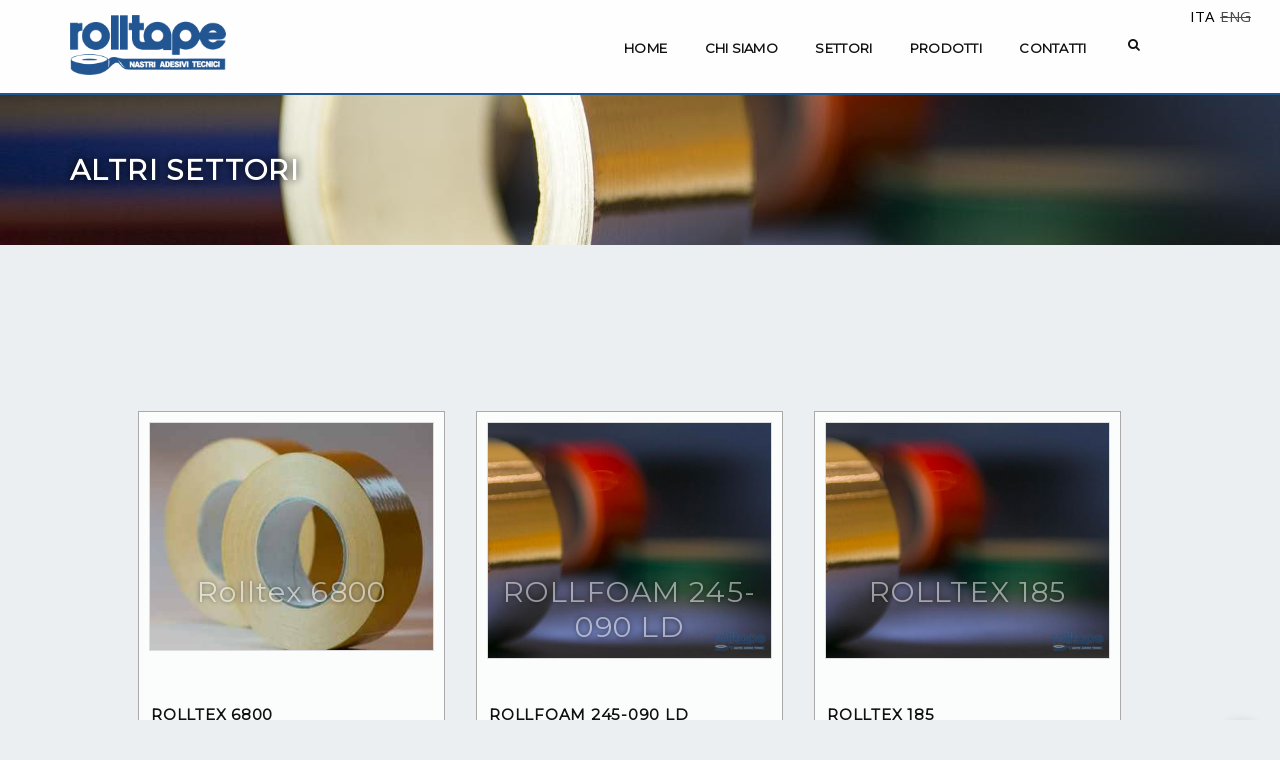

--- FILE ---
content_type: text/html; charset=utf-8
request_url: https://www.rolltape.it/ita/altri-settori
body_size: 8969
content:
<!DOCTYPE html>
<html lang="en">
<head>
	<!-- Google Tag Manager -->
	<!--
<script>(function(w,d,s,l,i){w[l]=w[l]||[];w[l].push({'gtm.start':
new Date().getTime(),event:'gtm.js'});var f=d.getElementsByTagName(s)[0],
j=d.createElement(s),dl=l!='dataLayer'?'&l='+l:'';j.async=true;j.src=
'https://www.googletagmanager.com/gtm.js?id='+i+dl;f.parentNode.insertBefore(j,f);
})(window,document,'script','dataLayer','GTM-P9RV7FJ');</script>-->
<!-- End Google Tag Manager -->
   <!--[if IE]><![endif]-->
<meta http-equiv="Content-Type" content="text/html; charset=utf-8" />
<link rel="dns-prefetch" href="//code.jquery.com" />
<link rel="preconnect" href="//code.jquery.com" />
<link rel="dns-prefetch" href="//www.google-analytics.com" />
<link rel="preconnect" href="//www.google-analytics.com" />
<link rel="dns-prefetch" href="//stats.g.doubleclick.net" />
<link rel="preconnect" href="//stats.g.doubleclick.net" />
<link rel="dns-prefetch" href="//cdn.rawgit.com" />
<link rel="preconnect" href="//cdn.rawgit.com" />
<link rel="shortcut icon" href="https://www.rolltape.it/sites/default/files/rolltape_fava_3.png" type="image/png" />
<meta name="keywords" content="adhesive tapes, artificial leather leather, silicone paper, release paper, casting paper, kapton tapes, bi-adhesive tapes" />
<meta name="generator" content="Drupal 7 (http://drupal.org)" />
<link rel="canonical" href="https://www.rolltape.it/ita/altri-settori" />
<link rel="shortlink" href="https://www.rolltape.it/ita/node/127" />
<meta property="og:site_name" content="Rolltape S.r.l." />
<meta property="og:type" content="company" />
<meta property="og:title" content="Altri settori" />
<meta property="og:updated_time" content="2020-11-23T15:27:49+01:00" />
<meta property="article:published_time" content="2020-11-23T15:27:49+01:00" />
<meta property="article:modified_time" content="2020-11-23T15:27:49+01:00" />
  <title>Altri settori - Nastri Adesivi Rolltape</title>
  
  
  <meta charset="utf-8">
  <!--[if IE]><meta http-equiv='X-UA-Compatible' content='IE=edge,chrome=1'><![endif]-->
  <meta name="viewport" content="width=device-width, initial-scale=1, maximum-scale=1" />



  <!-- Google Fonts -->
	<!--
  <link href="https://fonts.googleapis.com/css?family=Montserrat|PT+Serif" rel="stylesheet"> 
	
	-->
	


	



   
 


</head>

<body style="font-family: 'Open Sans', sans-serif; opacity: 0;" class="html not-front not-logged-in one-sidebar sidebar-first page-node page-node- page-node-127 node-type-page i18n-it role-anonymous-user with-subnav page-altri-settori section-altri-settori" >
	<!-- Google Tag Manager (noscript) -->
<noscript><iframe src="https://www.googletagmanager.com/ns.html?id=GTM-P9RV7FJ"
height="0" width="0" style="display:none;visibility:hidden"></iframe></noscript>
<!-- End Google Tag Manager (noscript) -->
<!--
  <div id="skip">
    <a href="#content">Jump to Navigation</a>
  </div>-->
    <div class="loader-mask"><div class="loader"> "Loading..."</div></div> <header class="nav-type-2"> <nav class="navbar navbar-static-top"><div class="navigation"><div class="container relative"><form method="get" class="search-wrap"> <input id="lc-custom-search" type="search" class="form-control" placeholder="Scrivi &amp; fai clic su Enter"></form><div class="row"><div class="navbar-header"><div class="logo-container"><div class="logo-wrap"> <a href="/ita" title="Rolltape" rel="home" id="logo"> <img src="https://www.rolltape.it/sites/default/files/logo-rolltape-hd_0.png" class="logo" alt="Rolltape"/> </a></div></div> <button type="button" class="navbar-toggle" data-toggle="collapse" data-target="#navbar-collapse"> <span class="sr-only">Toggle navigation</span> <span class="icon-bar"></span> <span class="icon-bar"></span> <span class="icon-bar"></span> </button></div><div class="col-md-9 nav-wrap right"><div class="collapse navbar-collapse" id="navbar-collapse"> <nav id="navigation" class="menu with-primary"><div class="menu-container"><div class="block block-system block-menu block-odd first last block" data-bid="41"><ul class="nav navbar-nav navbar-right"><li class="first leaf"><a href="/ita" title="">Home</a></li><li class="leaf"><a href="/ita/nastri-adesivi-speciali">CHI SIAMO</a></li><li class="expanded dropdown lc-dropdown-class active-trail"><a href="/ita/nastri-adesivi-industria-della-pelle-sintetica" title="" class="active-trail">Settori</a><ul class="dropdown-menu"><li class="first leaf"><a href="/ita/mascheratura">MASCHERATURA</a></li><li class="leaf"><a href="/ita/coibentazione">COIBENTAZIONE</a></li><li class="leaf"><a href="/ita/elettronica">ELETTRONICA</a></li><li class="collapsed"><a href="/ita/nastri-adesivi-industria-della-pelle-sintetica">INDUSTRIA DELLA PELLE SINTETICA</a></li><li class="leaf"><a href="/ita/imballaggio">IMBALLAGGIO</a></li><li class="last leaf active-trail"><a href="/ita/altri-settori" class="active-trail active">Altri settori</a></li><li> <a href="#" class="nav-search"> <i class="fa fa-search search-trigger"></i> <i class="fa fa-times search-close"></i> </a></li></ul></li><li class="expanded dropdown lc-dropdown-class"><a href="/ita/products" title="">PRODOTTI</a><ul class="dropdown-menu"><li class="first leaf"><a href="/ita/nastri-carta">Nastri adesivi in carta</a></li><li class="leaf"><a href="/ita/nastri-metallici" title="">Nastri adesivi metallici</a></li><li class="leaf"><a href="/ita/nastri-adesivi-dielettrici" title="">Nastri adesivi dielettrici</a></li><li class="leaf"><a href="/ita/nastri-siliconici" title="">Nastri adesivi siliconici</a></li><li class="leaf"><a href="/ita/splicing-tapes">Splicing tapes line</a></li><li class="leaf"><a href="/ita/nastri-da-imballo">Nastri adesivi da imballo</a></li><li class="leaf"><a href="/ita/nastri-biadesivi">Nastri biadesivi</a></li><li class="last leaf"><a href="/ita/altri-tipi">Altri tipi</a></li><li> <a href="#" class="nav-search"> <i class="fa fa-search search-trigger"></i> <i class="fa fa-times search-close"></i> </a></li></ul></li><li class="last leaf"><a href="/ita/contatti">Contatti</a></li><li> <a href="#" class="nav-search"> <i class="fa fa-search search-trigger"></i> <i class="fa fa-times search-close"></i> </a></li></ul></div></div> </nav><div class="block block-locale block-odd first last block" data-bid="34"><ul class="language-switcher-locale-url"><li class="it first active"><a href="/ita/altri-settori" class="language-link active" xml:lang="it">ITA</a></li><li class="en last"><span class="language-link locale-untranslated" xml:lang="en">ENG</span></li></ul></div></div></div></div></div></div> </nav> </header><div class="main-wrapper-mp oh"><div class="main-wrapper-mp oh filigranato"> <section class="page-title style-2" id="top-nastri-adesivi"><div class="container relative clearfix"><div class="title-holder"><div class="title-text"><h1>Altri settori</h1></div></div></div> </section><div id="content-area" class="container"><div id="contenuto-principale" class="col-md-12"> <article class="node node-page node-odd" data-nid="127" > <header> <span property="dc:title" content="Altri settori" class="rdf-meta element-hidden"></span> </header><div class="content"></div><div class="links"></div> </article></div></div><div id="lc_page_mid" class="generated-in-page-tpl-php"><div class="lc_page_mid_container"><div class="view view-products view-id-products view-display-id-block_7 view-dom-id-c73ac68a01e41e34f3c0f0b8adda072c"><div class="view-content"><div class="views-row views-row-1 views-row-odd views-row-first"><div class="views-field views-field-field-image"><div class="field-content"> <a class="starter-link" href="/ita/nastri-biadesivi/altri-ambiti/rolltex-6800"><img class="img-responsive" src="https://www.rolltape.it/sites/default/files/styles/product_list/public/Rolltex%206800.jpg?itok=c-agr2Ze" alt="" ></a></div></div><div class="views-field views-field-title"> <span class="field-content"> <a href="/ita/nastri-biadesivi/altri-ambiti/rolltex-6800"><i class="fa fa-play lc-fa-play" aria-hidden="true"></i>Rolltex 6800</a> </span></div><div class="field-name-body"><h2>Rolltex 6800</h2>Nastro biadesivo composto da un supporto di tessuto in poliestere a spessore calibrato e da un liner in carta glassine bisiliconata avana. Il sistema adesivo in gomma naturale<span class="trim-text-more"> (...) <a class="more-path" href="https://www.rolltape.it/ita/nastri-biadesivi/altri-ambiti/rolltex-6800"><i class="fa fa-arrow-circle-right" aria-hidden="true"></i></a></span></div><div class="technical-box"> <a href="https://www.rolltape.it/sites/default/files/technical-sheets/Rolltex%206800.pdf" target="_blank" class="btn btn-default btn-docs"><i class="fa fa-file-pdf-o" aria-hidden="true"></i> Bollettino tecnico</a></div></div><div class="views-row views-row-2 views-row-even"><div class="views-field views-field-field-image"><div class="field-content"> <a class="starter-link" href="/ita/nastri-biadesivi/altri-ambiti/rollfoam-245-090-ld"><img class="img-responsive" src="/sites/default/files/rolltape-placeholder.jpg" alt="" ></a></div></div><div class="views-field views-field-title"> <span class="field-content"> <a href="/ita/nastri-biadesivi/altri-ambiti/rollfoam-245-090-ld"><i class="fa fa-play lc-fa-play" aria-hidden="true"></i>ROLLFOAM 245-090 LD</a> </span></div><div class="field-name-body"><h2><strong>ROLLFOAM 245-090 LD</strong></h2>Nastro biadesivo di spessore 0,90 mm con supporto in Polietilene espanso bianco, adesivo acrilico puro e liner in carta glassine siliconata color avana.
Questo biadesivo, idoneo sia<span class="trim-text-more"> (...) <a class="more-path" href="https://www.rolltape.it/ita/nastri-biadesivi/altri-ambiti/rollfoam-245-090-ld"><i class="fa fa-arrow-circle-right" aria-hidden="true"></i></a></span></div><div class="technical-box"></div></div><div class="views-row views-row-3 views-row-odd"><div class="views-field views-field-field-image"><div class="field-content"> <a class="starter-link" href="/ita/nastri-biadesivi/altri-ambiti/rolltex-185"><img class="img-responsive" src="/sites/default/files/rolltape-placeholder.jpg" alt="" ></a></div></div><div class="views-field views-field-title"> <span class="field-content"> <a href="/ita/nastri-biadesivi/altri-ambiti/rolltex-185"><i class="fa fa-play lc-fa-play" aria-hidden="true"></i>ROLLTEX 185 </a> </span></div><div class="field-name-body"><h2><strong>ROLLTEX 185 </strong></h2>Nastro biadesivo di spessore 90 microns con supporto in tessuto-non-tessuto, adesivo acrilico puro e liner in carta glassine siliconata bianca.
Questo biadesivo, idoneo per uso outdoor, è<span class="trim-text-more"> (...) <a class="more-path" href="https://www.rolltape.it/ita/nastri-biadesivi/altri-ambiti/rolltex-185"><i class="fa fa-arrow-circle-right" aria-hidden="true"></i></a></span></div><div class="technical-box"></div></div><div class="views-row views-row-4 views-row-even"><div class="views-field views-field-field-image"><div class="field-content"> <a class="starter-link" href="/ita/nastri-biadesivi/altri-ambiti/rollfoam-145-170-white"><img class="img-responsive" src="https://www.rolltape.it/sites/default/files/styles/product_list/public/ROLLFOAM-145_170-White.jpg?itok=LUR8lzhy" alt="" ></a></div></div><div class="views-field views-field-title"> <span class="field-content"> <a href="/ita/nastri-biadesivi/altri-ambiti/rollfoam-145-170-white"><i class="fa fa-play lc-fa-play" aria-hidden="true"></i>ROLLFOAM 145-170 White</a> </span></div><div class="field-name-body"><h2>ROLLFOAM 145-170 White</h2>Nastro biadesivo di spessore 1,70 mm con supporto in polietilene espanso bianco, adesivo acrilico puro e liner in polietilene siliconato di colore verde.<br>Questo biadesivo, idoneo per<span class="trim-text-more"> (...) <a class="more-path" href="https://www.rolltape.it/ita/nastri-biadesivi/altri-ambiti/rollfoam-145-170-white"><i class="fa fa-arrow-circle-right" aria-hidden="true"></i></a></span></div><div class="technical-box"> <a href="https://www.rolltape.it/sites/default/files/technical-sheets/Rollfoam%20145-170%20White_0.pdf" target="_blank" class="btn btn-default btn-docs"><i class="fa fa-file-pdf-o" aria-hidden="true"></i> Bollettino tecnico</a></div></div><div class="views-row views-row-5 views-row-odd"><div class="views-field views-field-field-image"><div class="field-content"> <a class="starter-link" href="/ita/nastri-biadesivi/altri-ambiti/rollfix-165"><img class="img-responsive" src="https://www.rolltape.it/sites/default/files/styles/product_list/public/Rollfix-165.jpg?itok=0uFZKobx" alt="" ></a></div></div><div class="views-field views-field-title"> <span class="field-content"> <a href="/ita/nastri-biadesivi/altri-ambiti/rollfix-165"><i class="fa fa-play lc-fa-play" aria-hidden="true"></i>ROLLFIX 165</a> </span></div><div class="field-name-body"><h2>ROLLFIX 165</h2>Nastro biadesivo con supporto in poliestere, adesivo acrilico solvent based e liner in polipropilene di color rosso.
Questo biadesivo, idoneo per usi outdoor, è caratterizzato da altissima adesività<span class="trim-text-more"> (...) <a class="more-path" href="https://www.rolltape.it/ita/nastri-biadesivi/altri-ambiti/rollfix-165"><i class="fa fa-arrow-circle-right" aria-hidden="true"></i></a></span></div><div class="technical-box"> <a href="https://www.rolltape.it/sites/default/files/technical-sheets/Rolltape%20Fix%20165.pdf" target="_blank" class="btn btn-default btn-docs"><i class="fa fa-file-pdf-o" aria-hidden="true"></i> Bollettino tecnico</a></div></div><div class="views-row views-row-6 views-row-even"><div class="views-field views-field-field-image"><div class="field-content"> <a class="starter-link" href="/ita/nastri-biadesivi/altri-ambiti/6200-da-ppl-trasparente"><img class="img-responsive" src="https://www.rolltape.it/sites/default/files/styles/product_list/public/biadesivo-nastro-rolltape.jpg?itok=0diUe-4h" alt="" ></a></div></div><div class="views-field views-field-title"> <span class="field-content"> <a href="/ita/nastri-biadesivi/altri-ambiti/6200-da-ppl-trasparente"><i class="fa fa-play lc-fa-play" aria-hidden="true"></i>6200 D.A. PPL Trasparente</a> </span></div><div class="field-name-body"><h2>6200 D.A. PPL Trasparente</h2>Nastro biadesivo con supporto in polipropilene, adesivo in gomma sintetica e liner in carta siliconata.
Questo biadesivo, idoneo per usi indoor, è caratterizzato da forte tack<span class="trim-text-more"> (...) <a class="more-path" href="https://www.rolltape.it/ita/nastri-biadesivi/altri-ambiti/6200-da-ppl-trasparente"><i class="fa fa-arrow-circle-right" aria-hidden="true"></i></a></span></div><div class="technical-box"> <a href="https://www.rolltape.it/sites/default/files/technical-sheets/6200%20DA%20POLIPROPILENE_0.pdf" target="_blank" class="btn btn-default btn-docs"><i class="fa fa-file-pdf-o" aria-hidden="true"></i> Bollettino tecnico</a></div></div><div class="views-row views-row-7 views-row-odd views-row-last"><div class="views-field views-field-field-image"><div class="field-content"> <a class="starter-link" href="/ita/nastri-biadesivi/altri-ambiti/8825-da-pet-siliconico"><img class="img-responsive" src="https://www.rolltape.it/sites/default/files/styles/product_list/public/8825-bi-adesivo.jpg?itok=3aOhR4QJ" alt="" ></a></div></div><div class="views-field views-field-title"> <span class="field-content"> <a href="/ita/nastri-biadesivi/altri-ambiti/8825-da-pet-siliconico"><i class="fa fa-play lc-fa-play" aria-hidden="true"></i>8825 D.A. PET Siliconico</a> </span></div><div class="field-name-body"><h2>8825 D.A. PET Siliconico</h2>Nastro<strong> biadesivo</strong> in film di poliestere da 50 µ, con adesivo siliconico a base solvente che garantisce un’alta adesività iniziale su tutti i substrati siliconati, materiali<span class="trim-text-more"> (...) <a class="more-path" href="https://www.rolltape.it/ita/nastri-biadesivi/altri-ambiti/8825-da-pet-siliconico"><i class="fa fa-arrow-circle-right" aria-hidden="true"></i></a></span></div><div class="technical-box"> <a href="https://www.rolltape.it/sites/default/files/technical-sheets/8825%20D.A.%20PET%20Siliconico%20rosso.pdf" target="_blank" class="btn btn-default btn-docs"><i class="fa fa-file-pdf-o" aria-hidden="true"></i> Bollettino tecnico</a></div></div></div></div></div></div></div> <section id="lc-topics" class="section-wrap-mp services style-2 pb-40 pb-mdm-50"><div class="container"><div class="row"><div class="col-md-4 service-item" id="service-item-6"> <a href="https://www.rolltape.it/ita/nastri-adesivi-speciali"> <i class="icon icon-User"></i> </a><div class="service-item-box"><div class="service-item-box-inner"><h3>Nastri adesivi speciali</h3><p><h2>Rolltape, la storia di un piccolo ma grande successo</h2>Rolltape deve la sua notorietà e il suo successo alla dedizione e alla passione per le sfide di Aldo Darsiè, suo fondatore.
Fin da giovane, nei primi anni '50,&nbsp;spinto dal desiderio di indipendenza<span class="trim-text-more"> (...) </span></p> <a href="https://www.rolltape.it/ita/nastri-adesivi-speciali" class="goto-btn">leggi tutto...</a></div></div></div><div class="col-md-4 service-item" id="service-item-58"> <a href="https://www.rolltape.it/ita/il-nastro-adesivo-%C3%A8-tecnologia"> <i class="icon icon-CompassTool"></i> </a><div class="service-item-box"><div class="service-item-box-inner"><h3>Il nastro adesivo è tecnologia</h3><p>Come è noto i nastri&nbsp;adesivi e biadesivi vengono impiegati in molteplici settori in continua evoluzione: dall'industria dell'elettronica ed elettromeccanica, dalla coibentazione, isolamento termico,&nbsp;al classico settore dell'imballaggio.
I nastri adesivi sono costituiti da diversi materiali di supporto, quali carta, film, tessuto, schiuma, e<span class="trim-text-more"> (...) </span></p> <a href="https://www.rolltape.it/ita/il-nastro-adesivo-%C3%A8-tecnologia" class="goto-btn">leggi tutto...</a></div></div></div><div class="col-md-4 service-item" id="service-item-4"> <a href="https://www.rolltape.it/ita/nastri-adesivi-industria-della-pelle-sintetica"> <i class="icon icon-Layers"></i> </a><div class="service-item-box"><div class="service-item-box-inner"><h3>INDUSTRIA DELLA PELLE SINTETICA</h3><p>Splicing Tapes Line<br>La nostra linea di nastri adesivi specificamente realizzata per la giunzione di carte release nell'industria della pelle sintetica.<br>Durante i cicli di spalmatura di PU e PVC.<br>&nbsp;<br></p> <a href="https://www.rolltape.it/ita/nastri-adesivi-industria-della-pelle-sintetica" class="goto-btn">leggi tutto...</a></div></div></div></div></div> </section> <section class="section-wrap-mp promo-section bg-dark"><div id="owl-promo" class="owl-carousel owl-theme"><div class="item"><div class="container"><div class="row"><div class="col-md-6 wow fadeInUp" data-wow-duration="1s" data-wow-delay="0.1s"> <img src="https://www.rolltape.it/sites/default/files/styles/medium_crop/public/nastro-alluminio-alte-temperature_0.jpg?itok=NYN-9lvU" alt="Nastro alluminio alte temperature"></div><div class="col-md-6 promo-description"><p class="subheading">alluminio</p><h3 class="color-white">Nastro alluminio alte temperature</h3><p class="mb-30">I <strong>nastri in alluminio </strong>Rolltape garantiscono&nbsp;eccellenti&nbsp;prestazioni in ambiti differenti:&nbsp;sigillante per giunte,&nbsp;barriere contro umidità e vapore,&nbsp;protezione di rivestimenti isolanti.
Trovano largo impiego anche nella&nbsp;produzione di frigoriferi.
Sono consigliati&nbsp;anche&nbsp;per&nbsp;sigillature&nbsp;permanenti, giunte e mascherature&nbsp;dove è necessario avere un <strong>supporto&nbsp;metallico</strong>.
Hanno caratteristiche di ottima adesività, buona resistenza all’acqua e al&nbsp;fuoco.
Ottima adesione iniziale, resistenza&nbsp;alle intemperie<span class="trim-text-more"> (...) </span></p> <a href="https://www.rolltape.it/ita/nastro-alluminio-alte-temperature" class="btn btn-lg btn-color">Read more</a><div class="customNavigation mt-40"> <a class="prev"><i class="icon arrow_left"></i></a> <a class="next"><i class="icon arrow_right"></i></a></div></div></div></div></div><div class="item"><div class="container"><div class="row"><div class="col-md-6 wow fadeInUp" data-wow-duration="1s" data-wow-delay="0.1s"> <img src="https://www.rolltape.it/sites/default/files/styles/medium_crop/public/Copper%20tape.jpg?itok=JdmHkQ1O" alt="1697 rame superconduttivo"></div><div class="col-md-6 promo-description"><p class="subheading">Casi risolti</p><h3 class="color-white">1697 rame superconduttivo</h3><p class="mb-30">Questo nastro adesivo conduttivo in foglia di rame, viene ampiamente utilizzato nel settore dell’edilizia. In particolar modo un nostro cliente che opera nella realizzazione di impianti con cavi scaldanti, doveva risolvere il problema di tenere sgombri i canali di alta montagna dalla neve e dal ghiaccio. Fissando dei cavetti ai<span class="trim-text-more"> (...) </span></p> <a href="https://www.rolltape.it/ita/1697-rame-superconduttivo" class="btn btn-lg btn-color">Read more</a><div class="customNavigation mt-40"> <a class="prev"><i class="icon arrow_left"></i></a> <a class="next"><i class="icon arrow_right"></i></a></div></div></div></div></div></div> </section> <footer class="footer footer-type-2 bg-dark"><div class="container"><div class="footer-widgets"><div class="row"><div class="col-md-4 col-sm-6 col-xs-12"><div class="widget footer-get-in-touch"><h5>Contatti</h5><div class="contact-box-sm"><h3>Rolltape s.r.l.</h3>Uffici: Via Basilicata, 8/b<br>Magazzino: Via Romagna, 13<br>20045 LAINATE (MI) - ITALY<br><div class="tel-box"><a href="tel:+39023580541"><i class="fa fa-phone" aria-hidden="true"></i> +39 02 3580541-42</a></div><div class="tel-box"><a href="tel:+390238103091"><i class="fa fa-phone" aria-hidden="true"></i> +39 02 38103091-99</a></div><a href="info@rolltape.it"><i class="fa fa-envelope" aria-hidden="true"></i> info@rolltape.it</a></div></div></div><div class="col-md-4 col-sm-6 col-xs-12"><div class="widget footer-links"><h5>Settori</h5><ul class="footer-menu" id="footer-menu-0"></ul></div></div><div class="col-md-4 col-sm-6 col-xs-12"><div class="widget footer-links"><h5>Prodotti</h5><ul class="footer-menu" id="footer-menu-1"></ul></div></div></div></div></div><div class="bottom-footer"><div class="container"><div class="row"><div class="col-sm-6 col-xs-12 copyright"> <span> © 2026 Rolltape | All by <a href="http://www.rolltape.it">www.rolltape.it</a> </span></div><div class="col-sm-4 col-sm-offset-1 col-xs-12 footer-socials"><div class="social-icons clearfix right"> <a target="_blank" href="https://www.facebook.com/Rolltape-314941995661999/"><i class="fa fa-facebook"></i></a> <a href="#"><i class="fa fa-google-plus"></i></a></div></div></div></div></div> </footer><div id="back-to-top"> <a href="#top"><i class="fa fa-angle-up"></i></a></div></div><div id="report">**</div>    
  
  
                
                    
          
</body>  
  </html>

 <style type="text/css" media="all">
@import url("/modules/system/system.base.css?sob61z");
@import url("/modules/system/system.menus.css?sob61z");
@import url("/modules/system/system.messages.css?sob61z");
@import url("/modules/system/system.theme.css?sob61z");
</style>
<style type="text/css" media="all">
@import url("/sites/all/modules/jquery_update/replace/ui/themes/base/minified/jquery.ui.core.min.css?sob61z");
@import url("/sites/all/modules/jquery_update/replace/ui/themes/base/minified/jquery.ui.theme.min.css?sob61z");
@import url("/sites/all/modules/jquery_update/replace/ui/themes/base/minified/jquery.ui.slider.min.css?sob61z");
</style>
<style type="text/css" media="all">
@import url("/sites/all/modules/date/date_api/date.css?sob61z");
@import url("/sites/all/modules/date/date_popup/themes/datepicker.1.7.css?sob61z");
@import url("/modules/field/theme/field.css?sob61z");
@import url("/modules/node/node.css?sob61z");
@import url("/modules/search/search.css?sob61z");
@import url("/modules/user/user.css?sob61z");
@import url("/sites/all/modules/views/css/views.css?sob61z");
@import url("/sites/all/modules/ckeditor/css/ckeditor.css?sob61z");
</style>
<style type="text/css" media="all">
@import url("/sites/all/modules/ctools/css/ctools.css?sob61z");
@import url("/modules/locale/locale.css?sob61z");
</style>
<style type="text/css" media="all">
@import url("/sites/all/themes/vericode/css/bootstrap.min.css?sob61z");
@import url("/sites/all/themes/vericode/css/magnific-popup.css?sob61z");
@import url("/sites/all/themes/vericode/css/font-icons.css?sob61z");
@import url("/sites/all/themes/vericode/revolution/css/settings.css?sob61z");
@import url("/sites/all/themes/vericode/css/rev-slider.css?sob61z");
@import url("/sites/all/themes/vericode/css/sliders.css?sob61z");
@import url("/sites/all/themes/vericode/css/style.css?sob61z");
@import url("/sites/all/themes/vericode/css/responsive.css?sob61z");
@import url("/sites/all/themes/vericode/css/spacings.css?sob61z");
@import url("/sites/all/themes/vericode/css/animate.css?sob61z");
</style>

  <script type="text/javascript">
<!--//--><![CDATA[//><!--
var fonts=document.cookie.split("advaggf");for(var key in fonts){var font=fonts[key].split("="),pos=font[0].indexOf("ont_");-1!==pos&&(window.document.documentElement.className+=" "+font[0].substr(4).replace(/[^a-zA-Z0-9\-]/g,""))}
//--><!]]>
</script>
<script type="text/javascript" src="//code.jquery.com/jquery-1.10.2.min.js"></script>
<script type="text/javascript">
<!--//--><![CDATA[//><!--
window.jQuery || document.write("<script src='/sites/all/modules/jquery_update/replace/jquery/1.10/jquery.min.js'>\x3C/script>")
//--><!]]>
</script>
<script type="text/javascript" src="/sites/default/files/advagg_js/js__Gv1XxKse9mZaiayVYUcOL1LIL4HcAnQMmPL0BQsLYnw__bR9Hdrzmj5NUUY7c4BDvrkMFsIfdj9TjqHCeJH_wsrA__-XZL_YEcpvhSRfjO-3uGUB8EujizruWnUIgNrAq3kyY.js"></script>
<script type="text/javascript" src="//code.jquery.com/ui/1.10.2/jquery-ui.min.js"></script>
<script type="text/javascript">
<!--//--><![CDATA[//><!--
window.jQuery.ui || document.write("<script src='/sites/all/modules/jquery_update/replace/ui/ui/minified/jquery-ui.min.js'>\x3C/script>")
//--><!]]>
</script>
<script type="text/javascript" src="/sites/default/files/advagg_js/js__xzgNV1LzZ6-ylVlb-z-ioU98d2x-TQSAfGKS8lHVws0__8Vxwsm0ckW_IEexb50YT3eDeyjxG49dKgj7RKf6fL34__-XZL_YEcpvhSRfjO-3uGUB8EujizruWnUIgNrAq3kyY.js"></script>
<script type="text/javascript" src="/sites/default/files/advagg_js/js__iam9ourGJHQ_5s8u277VH-g5YSmxxLNy4Lqhianvw5Y__S3k6_r-PyT9GkGkSXvnUQ6jCOcLU5sbt7WzUxctiLiQ__-XZL_YEcpvhSRfjO-3uGUB8EujizruWnUIgNrAq3kyY.js"></script>
<script type="text/javascript">
<!--//--><![CDATA[//><!--
(function(i,s,o,g,r,a,m){i["GoogleAnalyticsObject"]=r;i[r]=i[r]||function(){(i[r].q=i[r].q||[]).push(arguments)},i[r].l=1*new Date();a=s.createElement(o),m=s.getElementsByTagName(o)[0];a.async=1;a.src=g;m.parentNode.insertBefore(a,m)})(window,document,"script","https://www.google-analytics.com/analytics.js","ga");ga("create", "UA-6284487-1", {"cookieDomain":"auto"});ga("set", "anonymizeIp", true);ga("send", "pageview");
//--><!]]>
</script>
<script type="text/javascript" defer="defer" async="async" src="https://cdn.rawgit.com/bramstein/fontfaceobserver/v0/fontfaceobserver.js"></script>
<script type="text/javascript" src="/sites/default/files/advagg_js/js__LQb3zmG9dQ62U6BMGFh6S32ojiLqXgtB8qdicJ5RghQ__JPzDeOsGTaFrNzrk92TFci8Mrs7Tj0yBFjUShrZhqGQ__-XZL_YEcpvhSRfjO-3uGUB8EujizruWnUIgNrAq3kyY.js" defer="defer" async="async"></script>
<script type="text/javascript" src="/sites/default/files/advagg_js/js__jpbUwkP31DkmojZfpExfAJk8gav3WzEceJde2PGGXkU__-WWJ806jlTyic4ZUlFB2UtiERDdAeVljsDJ19YsgJDg__-XZL_YEcpvhSRfjO-3uGUB8EujizruWnUIgNrAq3kyY.js"></script>
<script type="text/javascript">
<!--//--><![CDATA[//><!--
jQuery.extend(Drupal.settings,{"basePath":"\/","pathPrefix":"ita\/","setHasJsCookie":0,"ajaxPageState":{"theme":"vericode","theme_token":"qvIkCQRqdqM4IZFK-EwdOXcGkWVFRT9au8NV9hxrmSk","css":{"modules\/system\/system.base.css":1,"modules\/system\/system.menus.css":1,"modules\/system\/system.messages.css":1,"modules\/system\/system.theme.css":1,"misc\/ui\/jquery.ui.core.css":1,"misc\/ui\/jquery.ui.theme.css":1,"misc\/ui\/jquery.ui.slider.css":1,"sites\/all\/modules\/date\/date_api\/date.css":1,"sites\/all\/modules\/date\/date_popup\/themes\/datepicker.1.7.css":1,"modules\/field\/theme\/field.css":1,"modules\/node\/node.css":1,"modules\/search\/search.css":1,"modules\/user\/user.css":1,"sites\/all\/modules\/views\/css\/views.css":1,"sites\/all\/modules\/ckeditor\/css\/ckeditor.css":1,"sites\/all\/themes\/vericode\/css\/tabs.css":1,"sites\/all\/modules\/ctools\/css\/ctools.css":1,"modules\/locale\/locale.css":1,"sites\/all\/themes\/vericode\/css\/bootstrap.min.css":1,"sites\/all\/themes\/vericode\/css\/magnific-popup.css":1,"sites\/all\/themes\/vericode\/css\/font-icons.css":1,"sites\/all\/themes\/vericode\/revolution\/css\/settings.css":1,"sites\/all\/themes\/vericode\/css\/rev-slider.css":1,"sites\/all\/themes\/vericode\/css\/sliders.css":1,"sites\/all\/themes\/vericode\/css\/style.css":1,"sites\/all\/themes\/vericode\/css\/responsive.css":1,"sites\/all\/themes\/vericode\/css\/spacings.css":1,"sites\/all\/themes\/vericode\/css\/animate.css":1},"js":{"\/\/code.jquery.com\/jquery-1.10.2.min.js":1,"sites\/default\/files\/minify\/jquery.once.1.2.min.js":1,"misc\/jquery-extend-3.4.0.js":1,"misc\/jquery-html-prefilter-3.5.0-backport.js":1,"misc\/jquery.once.js":1,"sites\/default\/files\/minify\/drupal.min.js":1,"\/\/code.jquery.com\/ui\/1.10.2\/jquery-ui.min.js":1,"public:\/\/languages\/it_hxcjWEIjd_esgpjm6jEpLi0ros3ei47kYzjfqgcMZv8.js":1,"sites\/all\/modules\/captcha\/captcha.js":1,"sites\/default\/files\/minify\/googleanalytics.min.js":1,"https:\/\/cdn.rawgit.com\/bramstein\/fontfaceobserver\/v0\/fontfaceobserver.js":1,"sites\/default\/files\/minify\/advagg_font.min.js":1,"sites\/all\/themes\/vericode\/js\/jquery.min.js":1,"sites\/default\/files\/minify\/bootstrap.min.min.js":1,"sites\/default\/files\/minify\/plugins.min.js":1,"sites\/default\/files\/minify\/jquery.themepunch.tools.min.min.js":1,"sites\/default\/files\/minify\/jquery.themepunch.revolution.min.min.js":1,"sites\/default\/files\/minify\/rev-slider.min.js":1,"sites\/default\/files\/minify\/scripts.min_0.js":1,"sites\/default\/files\/minify\/revolution.extension.video.min.min.js":1,"sites\/default\/files\/minify\/revolution.extension.carousel.min.min.js":1,"sites\/default\/files\/minify\/revolution.extension.slideanims.min.min.js":1,"sites\/default\/files\/minify\/revolution.extension.actions.min.min.js":1,"sites\/default\/files\/minify\/revolution.extension.layeranimation.min.min.js":1,"sites\/default\/files\/minify\/revolution.extension.kenburn.min.min.js":1,"sites\/default\/files\/minify\/revolution.extension.navigation.min.min.js":1,"sites\/default\/files\/minify\/revolution.extension.migration.min.min.js":1,"sites\/default\/files\/minify\/revolution.extension.parallax.min.min.js":1,"sites\/default\/files\/minify\/lc.min.js":1,"sites\/all\/themes\/vericode\/js\/build\/scripts.js":1,"sites\/default\/files\/minify\/modernizr.min.js":1}},"googleanalytics":{"trackOutbound":1,"trackMailto":1,"trackDownload":1,"trackDownloadExtensions":"7z|aac|arc|arj|asf|asx|avi|bin|csv|doc(x|m)?|dot(x|m)?|exe|flv|gif|gz|gzip|hqx|jar|jpe?g|js|mp(2|3|4|e?g)|mov(ie)?|msi|msp|pdf|phps|png|ppt(x|m)?|pot(x|m)?|pps(x|m)?|ppam|sld(x|m)?|thmx|qtm?|ra(m|r)?|sea|sit|tar|tgz|torrent|txt|wav|wma|wmv|wpd|xls(x|m|b)?|xlt(x|m)|xlam|xml|z|zip"},"advagg_font_cookie":1,"advagg_font_no_fout":0});
//--><!]]>
</script>
	
  
  	<!---->
	<script src="https://ajax.googleapis.com/ajax/libs/webfont/1.5.18/webfont.js"></script>
<script>
 WebFont.load({
    google: {
      families: ['Montserrat:400', 'PT+Serif:400', 'Open+Sans:400']
    }
  });
</script>

<script type="text/javascript">
!function(){var i,r,o;i="__tcfapiLocator",r=[],(o=window.frames[i])||(function e(){var t=window.document,a=!!o;if(!a)if(t.body){var n=t.createElement("iframe");n.style.cssText="display:none",n.name=i,t.body.appendChild(n)}else setTimeout(e,5);return!a}(),window.__tcfapi=function(){for(var e,t=[],a=0;a<arguments.length;a++)t[a]=arguments[a];if(!t.length)return r;if("setGdprApplies"===t[0])3<t.length&&2===parseInt(t[1],10)&&"boolean"==typeof t[3]&&(e=t[3],"function"==typeof t[2]&&t[2]("set",!0));else if("ping"===t[0]){var n={gdprApplies:e,cmpLoaded:!1,cmpStatus:"stubCMP",apiVersion:2};"function"==typeof t[2]&&t[2](n,!0)}else r.push(t)},window.addEventListener("message",function(n){var i="string"==typeof n.data,e={};try{e=i?JSON.parse(n.data):n.data}catch(e){}var r=e.__tcfapiCall;r&&window.__tcfapi(r.command,r.version,function(e,t){var a={__tcfapiReturn:{returnValue:e,success:t,callId:r.callId}};i&&(a=JSON.stringify(a)),n.source.postMessage(a,"*")},r.parameter)},!1))}();
!function(){var i,n,s;i="__uspapiLocator",n=[],(s=window.frames[i])||(function a(){var e=window.document,n=!!s;if(!s)if(e.body){var t=e.createElement("iframe");t.style.cssText="display:none",t.name=i,e.body.appendChild(t)}else setTimeout(a,5);return!n}(),window.__uspapi=function(){for(var a=[],e=0;e<arguments.length;e++)a[e]=arguments[e];if(!a.length)return n;"ping"===a[0]?"function"==typeof a[2]&&a[2]({cmpLoaded:!1,cmpStatus:"stubCMP"},!0):n.push(a)},window.addEventListener("message",function(t){var i="string"==typeof t.data,a={};try{a=i?JSON.parse(t.data):t.data}catch(a){}var s=a.__uspapiCall;s&&window.__uspapi(s.command,s.version,function(a,e){var n={__uspapiReturn:{returnValue:a,success:e,callId:s.callId}};i&&(n=JSON.stringify(n)),t.source.postMessage(n,"*")},s.parameter)},!1))}();
</script>
<script async src='https://cmp.uniconsent.com/v2/7630b4bd30/cmp.js'></script>






--- FILE ---
content_type: text/css
request_url: https://www.rolltape.it/sites/all/themes/vericode/css/style.css?sob61z
body_size: 15827
content:
/*-------------------------------------------------------*/
/* General

/*-------------------------------------------------------*/
/*
@import url('https://fonts.googleapis.com/css?family=Montserrat|PT+Serif');
*/
.clearfix {
  *zoom: 1;
}

.clearfix:before, .clearfix:after {
  display: table;
  line-height: 0;
  content: "";
}

.clearfix:after {
  clear: both;
}

.clear {
  clear: both;
}

.oh {
  overflow: hidden;
}

.relative {
  position: relative;
}
.pre-contact{
	font-size: 90%;
color: #225692;
margin-bottom: 4px;
color: #478ae0;
font-weight: bold;
}

.contact-box{
	background-color: rgba(0,0,0,0.05);
	padding: 0.7em;
	min-height: 150px;
	margin-bottom: 20px;
	display: block;
	text-align: left;
	border: 1px solid #ccc;
	height: 182px;
	line-height: 20px;
	
}

.rely-on-us{
	margin-left: 60px;
margin-right: 30px;
}

.contact-box h3{
	font-size: 16px;
	
}

.contact-box a{
	color: #333;
}


.contact-box-sm h3{
	color: #fff;
}

#map{
	height: 586px;
border: 1px solid #ccc;
	
}

#map iframe{
	height: 100%;
	
}

.section-wrap, .section-wrap-mp {
  padding: 150px 0;
  overflow: hidden;
  background-attachment: fixed;
  -webkit-background-size: cover;
  -moz-background-size: cover;
  -o-background-size: cover;
  background-size: cover;
  background-position: center center;
  background-repeat: no-repeat;
}

.section-wrap-mp {
  padding: 100px 0;
}

.color-white {
  color: #fff !important;
}

.left {
  float: left;
}

.right {
  float: right;
}

.bg-light {
  background-color: #f7f7f7;
}

.bg-dark {
  background-color: #225692;
}

.last {
  margin-bottom: 0 !important;
}

::-moz-selection {
  color: #fff;
  background: #000;
}

::-webkit-selection {
  color: #fff;
  background: #000;
}

::selection {
  color: #fff;
  background: #000;
}

a {
  text-decoration: none;
  color: #225692;
  outline: none;
  -webkit-transition: color 0.2s ease-in-out;
  -moz-transition: color 0.2s ease-in-out;
  -ms-transition: color 0.2s ease-in-out;
  -o-transition: color 0.2s ease-in-out;
  transition: color 0.2s ease-in-out;
}

a:hover, a:focus {
  text-decoration: none;
  color: #7a7a7a;
  outline: none;
}

:focus {
  outline: none;
}

ul {
    padding-left: 20px;
}

ul li{
	padding-left: 6px;
}

body {
  margin: 0;
  padding: 0;
  font-family: "Pt Serif", serif;
  color: #7a7a7a;
	color: #4d4d4d;
  font-size: 15px;
  line-height: 1.5;
  font-smoothing: antialiased;
  -webkit-font-smoothing: antialiased;
  background: #ECEFF1;
  outline: 0;
  overflow-x: hidden;
  overflow-y: auto;
}

.nav-type-2{
	background-color: rgba(255,255,255,0.96)
}

video {
  height: 100%;
  width: 100%;
}

body img {
  border: none;
  -webkit-user-select: none;
  -khtml-user-select: none;
  -moz-user-select: none;
  -o-user-select: none;
  user-select: none;
}

h1, h2, h3, h4, h5, h6, .view-products .views-row .views-field-title a,  .view-taxonomy-term .views-row .views-field-title a {
  font-family: "Montserrat", sans-serif;
  margin-top: 0;
  text-transform: uppercase;
  color: #111;
  letter-spacing: 0.05em;
  font-weight: 700;
}

h1 {
  font-size: 28px;
}

h2 {
  font-size: 24px;
}

h3 {
  font-size: 21px;
}

h4 {
  font-size: 20px;
}

h5 {
  font-size: 18px;
}

h6 {
  font-size: 15px;
}

p {
  font-size: 15px;

  font-weight: normal;
  line-height: 25px;
	
}


.subheading {
  font-family: "Pt Serif", serif;
  font-size: 16px;
  font-style: italic;
}

.heading {
  margin-bottom: 60px;
}

.bottom-line:after {
  content: "";
  display: block;
  width: 48px;
  border-bottom: 3px solid #e8e8e8;
  margin: 15px auto 15px;
}

/*-------------------------------------------------------*/
/* Preloader

/*-------------------------------------------------------*/
.loader-mask {
  position: fixed;
  top: 0;
  left: 0;
  right: 0;
  bottom: 0;
  background-color: #fff;
  z-index: 99999;
}

.loader {
  position: absolute;
  left: 50%;
  top: 50%;
  font-size: 5px;
  width: 5em;
  height: 5em;
  margin: -25px 0 0 -25px;
  text-indent: -9999em;
  border-top: 0.5em solid #121212;
  border-right: 0.5em solid rgba(245, 245, 245, 0.5);
  border-bottom: 0.5em solid rgba(245, 245, 245, 0.5);
  border-left: 0.5em solid rgba(245, 245, 245, 0.5);
  -webkit-transform: translateZ(0);
  -ms-transform: translateZ(0);
  transform: translateZ(0);
  -webkit-animation: load8 1.1s infinite linear;
  animation: load8 1.1s infinite linear;
}

.loader,
.loader:after {
  -webkit-border-radius: 50%;
  border-radius: 50%;
  width: 10em;
  height: 10em;
}

@-webkit-keyframes load8 {
  0% {
    -webkit-transform: rotate(0deg);
    transform: rotate(0deg);
  }
  100% {
    -webkit-transform: rotate(360deg);
    transform: rotate(360deg);
  }
}

@keyframes load8 {
  0% {
    -webkit-transform: rotate(0deg);
    transform: rotate(0deg);
  }
  100% {
    -webkit-transform: rotate(360deg);
    transform: rotate(360deg);
  }
}

@media (min-width: 992px) {
	.language-switcher-locale-url{
position: absolute;
    right: -26px;
    top: 5px;
}
.language-switcher-locale-url li{
	display: inline;
}
.node-type-news #content-area .field-name-field-image{
	float: left;
	padding-right: 1em;
	padding-bottom: 0.5em;
	}
	
	
	#sidebar-second{
		float: right;
		border:1px solid #666;
		width: 300px;
		padding: 12px;
	}
}





#contenuto-principale, #contenuto-principale p{
	text-align: justify;
}


.not-front #lc-topics{
	background-color: #D6D6C9;
}

.service-item-box{
	background-color: transparent !important;
}

.service-item-box-inner h2, .service-item-box-inner h4, .service-item-box-inner h5{
	font-size: 15px;
}

.not-front .services.style-2 a{
	color: #333;
}


.view-home-topics .views-row{
	margin-bottom: 0.5em;
}

.views-field-field-date{
color: #333;
    font-size: 0.8em;
    font-weight: 600;
}


#content-area{
	
	
	
	  margin-top: 2em;
    padding-bottom: 4em;
    padding-top: 2em;
}




#lc-claim{
white-space: nowrap;
font-size: 9.5px;
color: #202020;
text-align: center;
text-transform: uppercase;
}

.i18n-it #lc-claim{
	font-size: 9.5px;
}

@media (max-width: 991px) {
	
	
	
  .navbar-header {
    float: none;
  }
  .navbar-left, .navbar-nav, .navbar-right {
    float: none !important;
  }
  .navbar-toggle {
    display: block;
  }
  .navbar-collapse {
    border-top: 1px solid transparent;
    box-shadow: inset 0 1px 0 rgba(255, 255, 255, 0.1);
  }
  .navbar-fixed-top {
    top: 0;
    border-width: 0 0 1px;
  }
  .navbar-collapse.collapse {
    display: none !important;
  }
  .navbar-nav {
    margin-top: 7.5px;
	  margin-right: auto;
  }
  .navbar-nav > li {
    float: none;
  }
  .navbar-nav > li > a {
    padding-top: 10px;
    padding-bottom: 10px;
  }
  .collapse.in {
    display: block !important;
  }
  .navbar-nav .open .dropdown-menu {
    position: static;
    float: none;
    width: auto;
    margin-top: 0;
    background-color: transparent;
    border: 0;
    -webkit-box-shadow: none;
    box-shadow: none;
  }
}

/*-------------------------------------------------------*/
/* Navigation Onepage

/*-------------------------------------------------------*/
.nav-type-1 .container-fluid {
  padding: 0 50px;
}

.navbar {
  margin-bottom: 0;
  border: none;
  min-height: 60px;
  -webkit-backface-visibility: hidden;
  backface-visibility: hidden;
  -webkit-transition: all 0.3s ease-in-out;
  -moz-transition: all 0.3s ease-in-out;
  -ms-transition: all 0.3s ease-in-out;
  -o-transition: all 0.3s ease-in-out;
  transition: all 0.3s ease-in-out;
  z-index: 1200;
}

.navbar-nav {
  margin: 0;
	margin-right: 70px;
  float: none;
  display: inline-block;
}

.navbar-nav > li > a {
  font-family: "Montserrat", sans-serif;
  text-transform: uppercase;
  padding: 0 20px;
  line-height: 90px;
  color: #fff;
  font-size: 13px;
  letter-spacing: 0.02em;
  font-weight: bold;
  -webkit-transition: all 0.3s ease-in-out;
  -moz-transition: all 0.3s ease-in-out;
  -ms-transition: all 0.3s ease-in-out;
  -o-transition: all 0.3s ease-in-out;
  transition: all 0.3s ease-in-out;
}

.navigation-overlay {
  background-color: rgba(17, 17, 17, 0.5);
  width: 100%;
  line-height: 0;
  -webkit-transition: all 0.3s ease-in-out;
  -moz-transition: all 0.3s ease-in-out;
  -ms-transition: all 0.3s ease-in-out;
  -o-transition: all 0.3s ease-in-out;
  transition: all 0.3s ease-in-out;
}

.navigation-overlay.sticky {
  background-color: #111111;
  visibility: visible;
  opacity: 1;
}

.navigation-overlay.sticky .navbar-nav > li > a,
.navigation-overlay.sticky .menu-socials li > a {
  line-height: 60px;
}

.navbar-header {
  width: 20%;
  padding-right: 15px;
}

.nav-wrap {
  width: 60%;
}

.menu-socials {
  width: 20%;
  float: right;
  padding: 0 15px;
}

.menu-socials ul {
  float: right;
}

.menu-socials li {
  display: inline-block;
}

.menu-socials li > a {
  font-size: 16px;
  line-height: 90px;
  margin-left: 22px;
  color: #fff;
  border-bottom: 1px solid #fff;
  -webkit-transition: all 0.3s ease-in-out;
  -moz-transition: all 0.3s ease-in-out;
  -ms-transition: all 0.3s ease-in-out;
  -o-transition: all 0.3s ease-in-out;
  transition: all 0.3s ease-in-out;
}

.menu-socials li > a:hover {
  border-color: #225692;
}

.logo-container {
  padding: 0 15px;
  float: left;
}

.logo-wrap {
  display: table;
  width: 100%;
}

.logo-wrap > a {
  display: table-cell;
  vertical-align: middle;
  height: 90px;
  -webkit-transition: all 0.3s ease-in-out;
  -moz-transition: all 0.3s ease-in-out;
  -ms-transition: all 0.3s ease-in-out;
  -o-transition: all 0.3s ease-in-out;
  transition: all 0.3s ease-in-out;
}

.logo-wrap.shrink > a {
  height: 60px;
}

.logo-wrap img {
  -webkit-transition: all 0.3s ease-in-out;
  -moz-transition: all 0.3s ease-in-out;
  -ms-transition: all 0.3s ease-in-out;
  -o-transition: all 0.3s ease-in-out;
  transition: all 0.3s ease-in-out;
  height: 60px;
}

.logo-wrap.shrink img {
  width: 120px;
    height: auto;
}

.navbar-collapse.in {
  overflow-x: hidden;
}

.navbar-nav > li > a:hover,
.navbar-nav > .active > a,
.navbar-nav > .active > a:focus,
.navbar-nav > .active > a:hover,
.menu-socials li > a:hover {
  opacity: 1;
  color: #225692 !important;
}

.navbar-collapse {
  padding: 0;
  border-top: none;
}

.nav .open > a,
.nav .open > a:focus,
.nav .open > a:hover,
.nav > li > a:focus,
.nav > li > a:hover {
  background-color: transparent;
  text-decoration: none;
  border-color: #f2f2f2;
}

@media (max-width: 991px) {
  .navigation-overlay,
  .navigation-overlay.sticky {
    background-color: rgba(17, 17, 17, 0.9);
  }
  .nav-wrap {
    width: 100%;
    padding: 0;
    min-height: 0;
  }
  .nav-type-1 .container-fluid {
    padding: 0 15px;
  }
  .navbar-header {
    width: 100%;
    padding-right: 0;
  }
  .logo-wrap img {
    height: 37px;
  }
  .logo-wrap > a {
    height: 60px;
  }
  .navbar-nav {
    width: 100%;
    padding: 40px 0;
  }
  .navigation-overlay.sticky .navbar-nav > li > a,
  .navigation-overlay .navbar-nav > li > a {
    padding: 10px 0;
    line-height: 30px;
  }
}

/* Navigation Toggle

-------------------------------------------------------*/
.navbar-toggle {
  margin-top: 13px;
  border: none;
  z-index: 50;
  margin-right: 5px;
}

.navbar-toggle .icon-bar {
  background-color: #fff;
  width: 18px;
}

.navbar-toggle:focus, .navbar-toggle:hover {
  background-color: transparent;
}

.navbar-toggle:focus .icon-bar,
.navbar-toggle:hover .icon-bar {
  background-color: #f2f2f2;
}

/*Go to Top*/
#back-to-top {
  display: block;
  z-index: 500;
  width: 40px;
  height: 40px;
  text-align: center;
  font-size: 22px;
  position: fixed;
  bottom: -40px;
  right: 20px;
  line-height: 35px;
  -webkit-border-radius: 50%;
  border-radius: 50%;
  -webkit-transition: all 1s ease-in-out;
  -moz-transition: all 1s ease-in-out;
  -ms-transition: all 1s ease-in-out;
  -o-transition: all 1s ease-in-out;
  transition: all 1s ease-in-out;
  background-color: #fff;
  text-decoration: none;
  box-shadow: 1px 1.732px 12px 0px rgba(0, 0, 0, 0.14), 1px 1.732px 3px 0px rgba(0, 0, 0, 0.12);
}

#back-to-top i {
  -webkit-transition: all 1s ease-in-out;
  -moz-transition: all 1s ease-in-out;
  -ms-transition: all 1s ease-in-out;
  -o-transition: all 1s ease-in-out;
  transition: all 1s ease-in-out;
}

#back-to-top a {
  width: 40px;
  height: 40px;
  display: block;
  color: #111;
}

#back-to-top.show {
  bottom: 20px;
}

#back-to-top:hover {
  background-color: #111;
}

#back-to-top:hover i {
  color: #fff;
}

/*-------------------------------------------------------*/
/* Navigation Multi-Page

/*-------------------------------------------------------*/
.nav-type-2{
	border-bottom: 2px solid #225692;
}


.nav-type-2 .navbar {
  min-height: 90px;
}

.nav-type-2 .nav-wrap {
  width: 80%;
}

.nav-type-2 .navbar-nav > li > a {
  padding: 0 15px;
}

.nav-type-2 .navbar-toggle:focus .icon-bar,
.nav-type-2 .navbar-toggle:hover .icon-bar {
  background-color: #111;
}

.nav-type-2 .navbar-nav > li > a {
  color: #111;
  -webkit-transition: color 0.3s ease-in-out;
  -moz-transition: color 0.3s ease-in-out;
  -ms-transition: color 0.3s ease-in-out;
  -o-transition: color 0.3s ease-in-out;
  transition: color 0.3s ease-in-out;
}

.nav-type-2 .navbar-toggle .icon-bar,
.nav-type-4 .navbar-toggle .icon-bar {
  background-color: #7a7a7a;
}

.navigation.offset {
  -webkit-transform: translate3d(0, -300px, 0);
  -moz-transform: translate3d(0, -300px, 0);
  -ms-transform: translate3d(0, -300px, 0);
  -o-transform: translate3d(0, -300px, 0);
  transform: translate3d(0, -300px, 0);
  -webkit-transition: all 0.3s ease-in-out;
  -moz-transition: all 0.3s ease-in-out;
  -ms-transition: all 0.3s ease-in-out;
  -o-transition: all 0.3s ease-in-out;
  transition: all 0.3s ease-in-out;
}

.navigation.sticky {
  position: fixed;
  background-color: #fff;
  visibility: hidden;
  opacity: 0;
  width: 100%;
  height: 60px;
  top: 0;
  box-shadow: 0 0 5px rgba(0, 0, 0, 0.1);
  z-index: 1009;
}

.navigation.scrolling {
  -webkit-transform: translate3d(0, 0px, 0);
  -moz-transform: translate3d(0, 0px, 0);
  -ms-transform: translate3d(0, 0px, 0);
  -o-transform: translate3d(0, 0px, 0);
  transform: translate3d(0, 0px, 0);
}

.navigation.sticky.scrolling {
  opacity: 1;
  visibility: visible;
}

.navigation.sticky .navbar-nav > li > a {
  line-height: 60px;
}

.navbar-nav .dropdown-menu {
  left: 0;
}

.dropdown-menu .nav-search{
	display:none;
	z-index: -1;
}

.navbar-nav .dropdown-menu.menu-right {
  left: auto;
  right: 0;
}

.dropdown-menu {
  min-width: 260px;
  margin: 0;
  padding: 10px 0;
  border-top: 3px solid #225692;
  border-left: 1px solid #ebebeb;
  border-right: 1px solid #ebebeb;
  border-bottom: none;
  -webkit-border-radius: 0;
  border-radius: 0;
  -webkit-box-shadow: 0 2px 4px rgba(0, 0, 0, 0.05);
  -moz-box-shadow: 0 2px 4px rgba(0, 0, 0, 0.05);
  -ms-box-shadow: 0 2px 4px rgba(0, 0, 0, 0.05);
  box-shadow: 0 2px 4px rgba(0, 0, 0, 0.05);
}

.dropdown-menu > li > a {
  padding: 10px 20px;
  font-size: 13px;
  color: #7a7a7a;
  -webkit-transition: all 0.3s ease-in-out;
  -moz-transition: all 0.3s ease-in-out;
  -ms-transition: all 0.3s ease-in-out;
  -o-transition: all 0.3s ease-in-out;
  transition: all 0.3s ease-in-out;
  font-weight: 500;
	text-transform: uppercase;
}

ul li.leaf, ul li.collapsed{
	list-style-image: none !important;
	list-style: none !important;
}

.dropdown-menu > li > a:focus,
.dropdown-menu > li > a:hover {
  background-color: transparent;
  color: #225692;
}

.dropdown-menu .megamenu-wrap ul > li > a {
  display: block;
  clear: both;
  font-weight: 500;
  line-height: 1.42857143;
  color: #7a7a7a;
  white-space: nowrap;
  -webkit-transition: all 0.3s ease-in-out;
  -moz-transition: all 0.3s ease-in-out;
  -ms-transition: all 0.3s ease-in-out;
  -o-transition: all 0.3s ease-in-out;
  transition: all 0.3s ease-in-out;
}

.dropdown-submenu > a:after {
  font-family: "FontAwesome";
  position: absolute;
  content: "\f105";
  right: 15px;
  color: #7a7a7a;
}

.dropdown-menu,
.dropdown-submenu > .dropdown-menu {
  display: block;
  visibility: hidden;
  opacity: 0;
  -webkit-transition: all 0.1s ease-in-out;
  -moz-transition: all 0.1s ease-in-out;
  -ms-transition: all 0.1s ease-in-out;
  -o-transition: all 0.1s ease-in-out;
  transition: all 0.1s ease-in-out;
}

.dropdown:hover > .dropdown-menu,
.dropdown-submenu:hover > .dropdown-menu {
  opacity: 1;
  visibility: visible;
}

.navbar .dropdown-menu {
  margin-top: 0;
}

.dropdown-submenu {
  position: relative;
}

.dropdown-submenu .dropdown-menu {
  top: 0;
  left: 100%;
  margin-top: -2px;
}

/* Menu Search

-------------------------------------------------------*/
.navbar-nav > li > a.nav-search {
  position: relative;
  display: block;
  margin: 38px 0 37px;
  width: 15px;
  height: 15px;
  padding-left: 10px;
}

.navigation.sticky .navbar-nav > li > a.nav-search {
  margin: 23px 0 22px;
}

.search-wrap {
  width: 90%;
  height: 100%;
  overflow: hidden;
  display: none;
  position: absolute;
  top: 0;
  left: 0;
  z-index: 20;
}

.search-wrap .form-control {
  height: 100%;
  border: none;
  font-size: 24px;
}

.search-wrap input,
.search-wrap input:focus {
  background-color: #fff !important;
  border: none;
}

.search-trigger {
  z-index: 22;
  position: absolute;
  top: 50%;
  margin-top: -8px;
  right: 0;
  opacity: 1;
}

.search-close {
  opacity: 0;
  font-size: 16px;
  z-index: 21;
  position: absolute;
  top: 50%;
  margin-top: -10px;
  right: 0;
}

.nav-search.open .search-trigger {
  opacity: 0;
  z-index: 20;
}

.nav-search.open .search-close {
  opacity: 1;
}

#mobile-search {
  display: none;
}

/*-------------------------------------------------------*/
/* Navigation Portfolio

/*-------------------------------------------------------*/
.nav-type-3 {
  background-color: #fff;
  position: fixed;
  height: 100px;
  width: 100%;
  z-index: 1000;
}

.nav-type-3 .nav-wrap {
  display: table;
  height: 100px;
  width: 100%;
  float: left;
}

.nav-type-3 .logo-container a {
  z-index: 11;
  vertical-align: middle;
  display: table-cell;
  height: 100px;
  padding: 0 20px;
}

.full-nav,
#nav-icon {
  -webkit-touch-callout: none;
  -webkit-user-select: none;
  -khtml-user-select: none;
  -moz-user-select: none;
  -ms-user-select: none;
  user-select: none;
}

.fs-menu {
  position: fixed;
  background-color: rgba(12, 12, 12, 0.95);
  top: 0;
  left: 0;
  width: 100%;
  height: 100%;
  opacity: 0;
  visibility: hidden;
  -webkit-transition: all 0.2s linear;
  -moz-transition: all 0.2s linear;
  -ms-transition: all 0.2s linear;
  -o-transition: all 0.2s linear;
  transition: all 0.2s linear;
  overflow: hidden;
}

.fs-menu.open {
  opacity: .9;
  visibility: visible;
  z-index: 200;
  -webkit-transition: all 0.2s linear;
  -moz-transition: all 0.2s linear;
  -ms-transition: all 0.2s linear;
  -o-transition: all 0.2s linear;
  transition: all 0.2s linear;
}

.fs-menu.open li {
  -webkit-animation: fadeInUp .35s ease forwards;
  -moz-animation: fadeInUp .35s ease forwards;
  -ms-animation: fadeInUp .35s ease forwards;
  -o-animation: fadeInUp .35s ease forwards;
  animation: fadeInUp .35s ease forwards;
  -webkit-animation-delay: .10s;
  -moz-animation-delay: .10s;
  -ms-animation-delay: .10s;
  -o-animation-delay: .10s;
  animation-delay: .10s;
}

.fs-menu.open li:nth-of-type(2) {
  animation-delay: .15s;
}

.fs-menu.open li:nth-of-type(3) {
  animation-delay: .20s;
}

.fs-menu.open li:nth-of-type(4) {
  animation-delay: .25s;
}

.fs-menu.open li:nth-of-type(5) {
  animation-delay: .30s;
}

.fs-menu.open li:nth-of-type(6) {
  animation-delay: .35s;
}

.fs-menu.open li:nth-of-type(7) {
  animation-delay: .40s;
}

.overlay-menu {
  position: relative;
  top: 50%;
  -webkit-transform: translateY(-50%);
  -moz-transform: translateY(-50%);
  -ms-transform: translateY(-50%);
  -o-transform: translateY(-50%);
  transform: translateY(-50%);
  text-align: center;
}

.overlay-menu ul {
  list-style: none;
  padding: 0;
  margin: 0 auto;
  display: inline-block;
  position: relative;
  height: 100%;
}

.overlay-menu ul li {
  display: block;
  position: relative;
  opacity: 0;
  padding: 15px 0;
}

.overlay-menu ul li a {
  display: block;
  position: relative;
  overflow: hidden;
  font-family: "Montserrat", sans-serif;
  font-size: 36px;
  letter-spacing: 0.05em;
  color: #fff;
  font-weight: 700;
  text-decoration: none;
  text-transform: uppercase;
  -webkit-transition: all 0.2s linear;
  -moz-transition: all 0.2s linear;
  -ms-transition: all 0.2s linear;
  -o-transition: all 0.2s linear;
  transition: all 0.2s linear;
}

.overlay-menu ul li.active > a,
.overlay-menu ul li a:hover {
  color: #225692;
}

@keyframes fadeInUp {
  0% {
    opacity: 0;
    bottom: 20%;
  }
  100% {
    opacity: 1;
    bottom: 0;
  }
}

/* Nav icon */
#nav-icon {
  right: 40px;
  top: 50%;
  margin-top: -7px;
  position: absolute;
  margin-right: 0;
  z-index: 300;
  cursor: pointer;
  width: 20px;
  height: 20px;
  -webkit-transform: rotate(0deg);
  -moz-transform: rotate(0deg);
  -ms-transform: rotate(0deg);
  -o-transform: rotate(0deg);
  transform: rotate(0deg);
  -webkit-transition: 0.2s ease-in-out;
  -moz-transition: 0.2s ease-in-out;
  -ms-transition: 0.2s ease-in-out;
  -o-transition: 0.2s ease-in-out;
  transition: 0.2s ease-in-out;
  cursor: pointer;
}

#nav-icon span {
  display: block;
  position: absolute;
  height: 2px;
  width: 100%;
  background: #111;
  opacity: 1;
  left: 0;
  -webkit-transform: rotate(0deg);
  -moz-transform: rotate(0deg);
  -ms-transform: rotate(0deg);
  -o-transform: rotate(0deg);
  transform: rotate(0deg);
  -webkit-transition: 0.25s ease-in-out;
  -moz-transition: 0.25s ease-in-out;
  -ms-transition: 0.25s ease-in-out;
  -o-transition: 0.25s ease-in-out;
  transition: 0.25s ease-in-out;
}

#nav-icon span:nth-child(1) {
  top: 0px;
}

#nav-icon span:nth-child(2),
#nav-icon span:nth-child(3) {
  top: 6px;
}

#nav-icon span:nth-child(4) {
  top: 12px;
}

#nav-icon.open span:nth-child(1) {
  top: 6px;
  width: 0%;
  left: 50%;
}

#nav-icon.open span:nth-child(2) {
  -webkit-transform: rotate(45deg);
  -moz-transform: rotate(45deg);
  -ms-transform: rotate(45deg);
  -o-transform: rotate(45deg);
  transform: rotate(45deg);
  background: #fff;
}

#nav-icon.open span:nth-child(3) {
  -webkit-transform: rotate(-45deg);
  -moz-transform: rotate(-45deg);
  -ms-transform: rotate(-45deg);
  -o-transform: rotate(-45deg);
  transform: rotate(-45deg);
  background: #fff;
}

#nav-icon.open span:nth-child(4) {
  top: 6px;
  width: 0%;
  left: 50%;
}

/*-------------------------------------------------------*/
/* Navigation Leftside

/*-------------------------------------------------------*/
.sidenav .container-fluid,
.sidenav .container {
  width: 90%;
}

.sidenav .result-boxes .container-fluid {
  width: 100%;
}

.sidenav .header-wrap {
  width: 300px;
  height: 100%;
  background-color: #fff;
  padding: 70px 50px;
}

.sidenav .works-grid-3-col-wide .container-fluid {
  padding: 0 15px;
}

.content-wrap {
  margin-left: 300px;
  position: relative;
  width: auto;
}

.nav-type-4 {
  position: fixed;
  left: 0;
  top: 0;
  z-index: 500;
  height: 100%;
  width: 300px;
}

.nav-type-4 .navbar-header,
.nav-type-4 .nav-wrap {
  width: 100%;
}

.nav-type-4 .navbar-header {
  padding: 0;
}

.nav-type-4 .navbar {
  min-height: 100%;
}

.nav-type-4 .logo-container {
  width: 100%;
  padding: 0;
}

.nav-type-4 .logo-wrap > a {
  height: auto;
  text-align: center;
}

.nav-type-4 .nav {
  width: 100%;
  margin-top: 40px;
}

.nav-type-4 .navbar-nav > li {
  float: none;
}

.nav-type-4 .navbar-nav > li > a {
  padding: 17px 0;
  line-height: 1;
  color: #111;
}

.nav-type-4 .social-icons a {
  float: none !important;
}

.nav-type-4 .social-icons a:hover {
  color: #111;
}

/*-------------------------------------------------------*/
/* Content Home

/*-------------------------------------------------------*/
/* Intro

-------------------------------------------------------*/
.intro-heading {
  font-size: 28px;
  margin-bottom: 40px;
}

.heading-frame {
  padding: 38px 50px;
  border: 5px solid #111;
  display: inline-block;
}

.intro-text {
  font-size: 17px;
  line-height: 32px;
}

/* Results

-------------------------------------------------------*/
.result-box {
  padding: 130px 0;
}

.result-box-first {
  background-color: #1b1b1b;
}

.result-box-second {
  background-color: #212121;
}

.result-box-third {
  background-color: #292929;
}

.result-wrap {
  width: 230px;
  margin: 0 auto;
}

.result-wrap i {
  font-size: 55px;
  color: #fff;
  float: left;
  margin-top: 3px;
}

.statistic span {
  font-size: 36px;
  font-family: "Montserrat", sans-serif;
  color: #fff;
  display: block;
  line-height: 1;
  margin-bottom: 9px;
  margin-left: 20px;
  float: left;
}

.statistic span.counter-text {
  font-size: 13px;
  text-transform: uppercase;
  color: #929292;
  margin-bottom: 0;
}

/* Services

-------------------------------------------------------*/
.service-item-box {
  background-color: #fff;
  padding: 60px 40px;
  margin-bottom: 30px;
}

.service-item-box h3 {
  font-size: 15px;
  margin-bottom: 21px;
}

.service-item-box > a {
  display: inline-block;
  margin-bottom: 27px;
}

.service-item-box i {
  display: block;
  font-size: 24px;
  line-height: 70px;
  color: #fff;
}

/*Hi Icons*/
.hi-icon {
  display: inline-block;
  font-size: 0px;
  cursor: pointer;
  width: 70px;
  height: 70px;
  -webkit-border-radius: 50%;
  border-radius: 50%;
  text-align: center;
  position: relative;
  z-index: 1;
  color: #fff;
}

.hi-icon:after {
  pointer-events: none;
  position: absolute;
  width: 100%;
  height: 100%;
  -webkit-border-radius: 50%;
  border-radius: 50%;
  content: '';
  -webkit-box-sizing: content-box;
  -moz-box-sizing: content-box;
  box-sizing: content-box;
}

/* Effect 1 */
.icon-effect-1 .hi-icon {
  background-color: transparent;
  color: #225692;
  border: 2px solid #225692;
  -webkit-transition: background 0.2s, color 0.2s;
  -moz-transition: background 0.2s, color 0.2s;
  -ms-transition: background 0.2s, color 0.2s;
  -o-transition: background 0.2s, color 0.2s;
  transition: background 0.2s, color 0.2s;
}

.icon-effect-1 .hi-icon:after {
  top: -5px;
  left: -5px;
  padding: 5px;
  -webkit-box-shadow: 0 0 0 2px #111;
  -moz-box-shadow: 0 0 0 2px #111;
  -ms-box-shadow: 0 0 0 2px #111;
  box-shadow: 0 0 0 2px #111;
  -webkit-transition: transform 0.2s, opacity 0.2s;
  -moz-transition: transform 0.2s, opacity 0.2s;
  -ms-transition: transform 0.2s, opacity 0.2s;
  -o-transition: transform 0.2s, opacity 0.2s;
  transition: transform 0.2s, opacity 0.2s;
  -webkit-transform: scale(0.8);
  -moz-transform: scale(0.8);
  -ms-transform: scale(0.8);
  -o-transform: scale(0.8);
  transform: scale(0.8);
  opacity: 0;
}

.icon-effect-1 .hi-icon:hover {
  background: #111111;
  color: #fff;
  border-color: transparent;
}

.icon-effect-1 .hi-icon:hover:after {
  -webkit-transform: scale(1);
  -moz-transform: scale(1);
  -ms-transform: scale(1);
  -o-transform: scale(1);
  transform: scale(1);
  opacity: 1;
}

/* Promo Section

-------------------------------------------------------*/
.promo-section img {
  width: 100%;
}

.promo-description {
  padding: 50px 0 50px 50px;
  cursor: move;
  cursor: -webkit-grab;
  cursor: -o-grab;
  cursor: -ms-grab;
  cursor: grab;
}

.promo-description > h3 {
  margin-bottom: 22px;
}

.promo-description > p {
  color: #a6a6a6;
}

.promo-section .customNavigation > a,
.from-blog .customNavigation > a {
  background-color: transparent;
  cursor: pointer;
  color: #fff;
  font-size: 24px;
}

.promo-section .customNavigation > a:first-child, .promo-section .customNavigation > a:first-child,
.from-blog .customNavigation > a:first-child,
.from-blog .customNavigation > a:first-child {
  margin-right: 10px;
}

.promo-section .customNavigation > a:hover, .promo-section .customNavigation > a:hover,
.from-blog .customNavigation > a:hover,
.from-blog .customNavigation > a:hover {
  opacity: .8;
}

/* Portfolio

-------------------------------------------------------*/
.works-grid-3-col-wide .grayscale img {
  filter: url("data:image/svg+xml;utf8,<svg xmlns='http://www.w3.org/2000/svg'><filter id='grayscale'><feColorMatrix type='matrix' values='0.3333 0.3333 0.3333 0 0 0.3333 0.3333 0.3333 0 0 0.3333 0.3333 0.3333 0 0 0 0 0 1 0'/></filter></svg>#grayscale");
  -webkit-filter: grayscale(100%);
  -moz-filter: grayscale(100%);
  -ms-filter: grayscale(100%);
  filter: grayscale(100%);
  filter: gray;
}

.work-item:hover img {
  -webkit-filter: none;
  -moz-filter: none;
  -ms-filter: none;
  filter: none;
}

.works-grid-3-col-wide .container-fluid {
  padding: 0 50px;
}

.grid-3-col.grid-gutter {
  margin: 0 0 -5px -5px;
}

.grid-3-col.grid-gutter .work-item {
  padding: 0 0 5px 5px;
  width: 33.333%;
  height: auto;
  float: left;
  overflow: hidden;
}

.work-img {
  position: relative;
  overflow: hidden;
}

.work-img img {
  overflow: hidden;
  width: 100%;
  -webkit-transition: all 0.3s ease-in-out;
  -moz-transition: all 0.3s ease-in-out;
  -ms-transition: all 0.3s ease-in-out;
  -o-transition: all 0.3s ease-in-out;
  transition: all 0.3s ease-in-out;
}

.work-img a.btn {
  position: absolute;
  top: 50%;
  left: 50%;
  -webkit-transform: translate(-50%, -50%);
  -moz-transform: translate(-50%, -50%);
  -ms-transform: translate(-50%, -50%);
  -o-transform: translate(-50%, -50%);
  transform: translate(-50%, -50%);
  height: auto;
  width: auto;
}

.work-img > a,
.work-overlay {
  width: 100%;
  height: 100%;
  display: block;
  position: relative;
}

.work-overlay {
  background-color: rgba(20, 20, 20, 0.7);
  border: 10px solid rgba(255, 255, 255, 0.2);
  position: absolute;
  top: 0;
  left: 0;
  opacity: 0;
  z-index: -1;
  -webkit-transition: all 0.3s ease-in-out;
  -moz-transition: all 0.3s ease-in-out;
  -ms-transition: all 0.3s ease-in-out;
  -o-transition: all 0.3s ease-in-out;
  transition: all 0.3s ease-in-out;
}

.work-description {
  position: absolute;
  display: block;
  left: 8%;
  top: 8%;
  width: 80%;
  -webkit-transition: all 0.2s ease-in-out;
  -moz-transition: all 0.2s ease-in-out;
  -ms-transition: all 0.2s ease-in-out;
  -o-transition: all 0.2s ease-in-out;
  transition: all 0.2s ease-in-out;
}

.work-description h3 {
  font-size: 16px;
  margin-bottom: 5px;
  color: #fff;
}

.work-description a {
  color: #fff;
}

.work-description span {
  font-size: 13px;
  color: #fff;
  display: inline-block;
}

.work-description h3,
.work-description span {
  -webkit-transform: translateX(-360px);
  -moz-transform: translateX(-360px);
  -ms-transform: translateX(-360px);
  -o-transform: translateX(-360px);
  transform: translateX(-360px);
  -webkit-transition: all 0.2s ease-in-out;
  -moz-transition: all 0.2s ease-in-out;
  -ms-transition: all 0.2s ease-in-out;
  -o-transition: all 0.2s ease-in-out;
  transition: all 0.2s ease-in-out;
}

.work-item:hover img {
  -webkit-transform: scale3d(1.1, 1.1, 1);
  -moz-transform: scale3d(1.1, 1.1, 1);
  -ms-transform: scale3d(1.1, 1.1, 1);
  -o-transform: scale3d(1.1, 1.1, 1);
  transform: scale3d(1.1, 1.1, 1);
}

.work-item:hover .work-description h3,
.work-item:hover .work-description span {
  -webkit-transform: translateX(0);
  -moz-transform: translateX(0);
  -ms-transform: translateX(0);
  -o-transform: translateX(0);
  transform: translateX(0);
}

.work-item:hover .work-description span {
  -webkit-transition-delay: 0.1s;
  -moz-transition-delay: 0.1s;
  -o-transition-delay: 0.1s;
  transition-delay: 0.1s;
}

.work-item:hover .work-overlay {
  opacity: 1;
  z-index: 1;
}

/* Call to Action

-------------------------------------------------------*/
.call-to-action {
  padding: 70px 0;
  background-color: #fff;
}

.call-to-action h2 {
  font-size: 19px;
  margin-top: 15px;
}

/* Process

-------------------------------------------------------*/
/*5 columns*/
.col-xs-5ths,
.col-sm-5ths,
.col-md-5ths,
.col-lg-5ths {
  position: relative;
  min-height: 1px;
  padding-right: 10px;
  padding-left: 10px;
}

.col-xs-5ths {
  width: 20%;
  float: left;
}

@media (min-width: 767px) {
  .col-sm-5ths {
    width: 20%;
    float: left;
  }
}

@media (min-width: 992px) {
  .col-md-5ths {
    width: 20%;
    float: left;
  }
}

@media (min-width: 1200px) {
  .col-lg-5ths {
    width: 20%;
    float: left;
  }
}

.process-wrap i {
  font-size: 32px;
  width: 120px;
  height: 120px;
  line-height: 120px;
  text-align: center;
  display: inline-block;
  border: 2px solid rgba(255, 255, 255, 0.5);
  -webkit-border-radius: 50%;
  border-radius: 50%;
  color: #fff;
}

.process-wrap h3 {
  color: #fff;
  font-size: 13px;
  margin: 30px 0 20px;
}

/* Our Team

-------------------------------------------------------*/
.our-team .team-row {
  margin-left: -40px;
  margin-right: -40px;
}

.our-team .team-wrap {
  padding: 0 40px;
}

.our-team .container-fluid {
  padding: 0 50px;
}

.team-img img {
  -webkit-transition: all 0.2s ease-in-out;
  -moz-transition: all 0.2s ease-in-out;
  -ms-transition: all 0.2s ease-in-out;
  -o-transition: all 0.2s ease-in-out;
  transition: all 0.2s ease-in-out;
  overflow: hidden;
  width: 100%;
}

.team-img:hover .team-details {
  opacity: 1;
  margin-top: -80px;
}

.team-img:hover .overlay {
  opacity: 1;
}

.team-member,
.team-img {
  position: relative;
  overflow: hidden;
}

.team-title {
  margin: 30px 0 7px;
}

.overlay {
  background-color: rgba(20, 20, 20, 0.7);
  position: absolute;
  top: 0;
  width: 100%;
  height: 100%;
  opacity: 0;
  -webkit-transition: all 0.2s ease-in-out;
  -moz-transition: all 0.2s ease-in-out;
  -ms-transition: all 0.2s ease-in-out;
  -o-transition: all 0.2s ease-in-out;
  transition: all 0.2s ease-in-out;
}

.team-details {
  opacity: 0;
  position: absolute;
  top: 50%;
  left: 0;
  padding: 5%;
  overflow: hidden;
  width: 100%;
  z-index: 2;
  -webkit-transition: all 0.2s ease-in-out;
  -moz-transition: all 0.2s ease-in-out;
  -ms-transition: all 0.2s ease-in-out;
  -o-transition: all 0.2s ease-in-out;
  transition: all 0.2s ease-in-out;
}

.team-details p {
  color: #fff;
}

.team-details .socials i {
  color: #fff;
}

.socials a {
  display: inline-block;
  width: 37px;
  height: 37px;
  background-color: transparent;
}

.socials a:hover i {
  color: #fff;
  background-color: #225692;
}

.socials i {
  line-height: 37px;
  color: #616161;
  font-size: 14px;
  width: 37px;
  height: 37px;
  border-radius: 50%;
  text-align: center;
  -webkit-transition: all 0.2s linear;
  -moz-transition: all 0.2s linear;
  -ms-transition: all 0.2s linear;
  -o-transition: all 0.2s linear;
  transition: all 0.2s linear;
}

/* About us

-------------------------------------------------------*/
.about-description h4,
.about-description p:first-of-type {
  margin-bottom: 15px;
}

/* Progress Bars

-------------------------------------------------------*/
#skills {
  margin-top: 35px;
}

.progress-bar {
  -webkit-transition: width 1.5s ease-in-out;
  -moz-transition: width 1.5s ease-in-out;
  -ms-transition: width 1.5s ease-in-out;
  -o-transition: width 1.5s ease-in-out;
  transition: width 1.5s ease-in-out;
  -webkit-box-shadow: none;
  -moz-box-shadow: none;
  -ms-box-shadow: none;
  box-shadow: none;
}

.skills-progress h6,
.skills-progress h6 span {
  color: #111;
  font-family: "Montserrat", sans-serif;
  font-size: 13px;
  margin-top: 0;
  margin-bottom: 10px;
  text-transform: uppercase;
  letter-spacing: 0.02em;
}

.progress-solid.meter {
  height: 8px;
  position: relative;
  background: #fbfbfb;
  margin-bottom: 30px;
}

.meter .progress-bar {
  display: block;
  height: 8px;
  position: relative;
  overflow: hidden;
  background-color: #225692;
}

.skills-progress h6 span {
  float: right;
}

.row.mt-minus-30 {
  margin-top: -30px;
}

/* From Blog

-------------------------------------------------------*/
.blog-col {
  padding: 0 5px;
}

.blog-col h4 {
  font-size: 15px;
  margin-top: 10px;
  margin-bottom: 4px;
  line-height: 1.5;
}

.blog-col h4 a {
  color: #111;
}

.from-blog .customNavigation > a {
  color: #111;
}

.entry-box {
  padding: 40px;
  background-color: #fff;
}

.entry-meta li {
  display: inline-block;
  font-size: 13px;
  color: #919191;
  margin-bottom: 15px;
  white-space: nowrap;
}

.entry-meta a {
  color: #919191;
}

.entry-meta li:before {
  content: "|";
  opacity: 0.5;
  margin: 0 7px;
}

.entry-meta li:first-child:before {
  content: "";
  margin: 0;
}

.entry-meta a:hover,
.blog-col h4 a:hover {
  color: #111;
}

.entry-img {
  position: relative;
  overflow: hidden;
}

.entry-img img {
  -webkit-transition: all 0.2s ease-out;
  -moz-transition: all 0.2s ease-out;
  -ms-transition: all 0.2s ease-out;
  -o-transition: all 0.2s ease-out;
  transition: all 0.2s ease-out;
  width: 100%;
}

.read-more {
  font-size: 12px;
  font-family: "Montserrat", sans-serif;
  text-transform: uppercase;
  letter-spacing: 0.02em;
  font-weight: bold;
  color: #111;
}

.read-more:hover {
  color: #111;
}

.blog-col-3 .entry-img:hover img {
  opacity: 0.8;
  -webkit-transform: scale(1.1, 1.1);
  -moz-transform: scale(1.1, 1.1);
  -ms-transform: scale(1.1, 1.1);
  -o-transform: scale(1.1, 1.1);
  transform: scale(1.1, 1.1);
}

.flex-direction-nav a {
  display: block;
  font-size: 16px;
  width: 40px;
  height: 40px;
  background-color: rgba(0, 0, 0, 0.5);
  margin: -20px 0 0;
  position: absolute;
  top: 50%;
  z-index: 10;
  overflow: hidden;
  opacity: 0;
  cursor: pointer;
  text-align: center;
  color: #fff;
  line-height: 40px;
  -webkit-transition: all 0.3s ease-in-out;
  -moz-transition: all 0.3s ease-in-out;
  -ms-transition: all 0.3s ease-in-out;
  -o-transition: all 0.3s ease-in-out;
  transition: all 0.3s ease-in-out;
}

.flex-direction-nav .flex-prev {
  left: -40px;
}

.flex-direction-nav .flex-next {
  right: -40px;
}

.flexslider:hover .flex-direction-nav a {
  opacity: 1;
}

.flexslider:hover .flex-direction-nav .flex-next {
  right: 0;
}

.flexslider:hover .flex-direction-nav .flex-prev {
  left: 0;
}

.flexslider .flex-direction-nav .flex-nav-next:hover a,
.flexslider .flex-direction-nav .flex-nav-prev:hover a {
  color: #000;
  background-color: #fff;
}

/* Testimonials

-------------------------------------------------------*/
.testimonial-text {
  cursor: move;
  cursor: -webkit-grab;
  cursor: -o-grab;
  cursor: -ms-grab;
  cursor: grab;
}

.parallax-testimonials .bottom-line:after {
  border-color: #fff;
}

.testimonial-text {
  font-size: 24px;
  line-height: 39px;
  color: #fff;
  font-style: italic;
  margin: 30px 0;
  font-family: "Pt Serif", serif;
}

.testimonial i {
  font-size: 28px;
  color: #fff;
}

.testimonial span,
.testimonial h6 {
  display: block;
  color: #fff;
}

.testimonial span {
  font-size: 13px;
}

.testimonial h6 {
  font-size: 13px;
  margin-bottom: 5px;
}

.parallax-testimonials .owl-pagination {
  position: relative;
  margin-top: 50px;
}

.parallax-testimonials .owl-carousel {
  position: static;
}

/* Clients

-------------------------------------------------------*/
.client-logo {
  border-bottom: 1px solid #dedede;
  border-right: 1px solid #dedede;
  text-align: center;
}

.client-logo:last-child {
  border-right: none;
}

.second-row .client-logo {
  border-bottom: none;
}

/* Contact

-------------------------------------------------------*/
.contact-row {
  margin-left: -8px;
  margin-right: -8px;
}

.contact-name,
.contact-email {
  padding: 0 8px;
}

.contact-item {
  position: relative;
  padding-left: 70px;
  padding-top: 5px;
  margin-top: 30px;
}

.contact-item:first-of-type {
  margin-top: 38px;
}

.contact-item h6 {
  font-size: 12px;
  margin-top: 5px;
  margin-bottom: 7px;
}

.contact-item p,
.contact-item span,
.contact-item a {
  font-size: 16px;
}

.contact-item a:hover {
  color: #111;
}

.contact-icon {
  width: 50px;
  height: 50px;
  -webkit-border-radius: 50%;
  border-radius: 50%;
  border: 2px solid #225692;
  text-align: center;
  position: absolute;
  left: 0;
}

.contact-icon i {
  font-size: 18px;
  color: #225692;
  line-height: 47px;
}

.gmap {
  position: relative;
  width: 100%;
  height: 450px;
}

#contact-form .message {
  height: 50px;
  width: 100%;
  font-size: 13px;
  line-height: 50px;
  text-align: center;
  float: none;
  margin-top: 20px;
  display: none;
  color: #fff;
}

#contact-form .message.error {
  background-color: #f44336;
}

#contact-form .message.success {
  background-color: #4CAF50;
}

/* Owl Carousel

-------------------------------------------------------*/
.owl-pagination {
  position: absolute;
  left: 0;
  display: block;
  text-align: center;
  width: 100%;
}

.owl-buttons {
  position: static;
}

.owl-prev, .owl-next {
  display: block;
  position: absolute;
  top: 50%;
  margin-top: -23px;
  text-align: center;
  line-height: 46px;
  z-index: 10;
  width: 46px;
  height: 46px;
  background-color: #fff;
  opacity: 0;
  -webkit-transition: all 0.3s ease-in-out;
  -moz-transition: all 0.3s ease-in-out;
  -ms-transition: all 0.3s ease-in-out;
  -o-transition: all 0.3s ease-in-out;
  transition: all 0.3s ease-in-out;
}

.owl-prev:hover i, .owl-next:hover i {
  color: #225692;
}

.owl-prev {
  left: -40px;
}

.owl-next {
  right: -40px;
}

#owl-slider-one-img:hover .owl-prev,
#owl-slider-small-img:hover .owl-prev {
  opacity: 1;
  left: 0;
}

#owl-slider-one-img:hover .owl-next,
#owl-slider-small-img:hover .owl-next {
  opacity: 1;
  right: 0;
}

.owl-page {
  display: inline-block;
  padding: 6px 6px;
  position: relative;
}

.owl-page span {
  display: block;
  position: relative;
  width: 10px;
  height: 10px;
  opacity: 0.8;
  -webkit-border-radius: 20px;
  border-radius: 20px;
  background: transparent;
  z-index: 100;
  border: 2px solid #fff;
  -webkit-transition: all 0.2s ease-in-out;
  -moz-transition: all 0.2s ease-in-out;
  -ms-transition: all 0.2s ease-in-out;
  -o-transition: all 0.2s ease-in-out;
  transition: all 0.2s ease-in-out;
}

.owl-page span:hover {
  opacity: 1;
}

.owl-theme .owl-controls .owl-page.active span {
  display: block;
  width: 10px;
  height: 10px;
  margin: 0;
  opacity: 1;
  background: #fff;
}

/*-------------------------------------------------------*/
/* Page Title / Breadcrumbs

/*-------------------------------------------------------*/
.page-title {
  position: relative;
  width: 100%;
  overflow: hidden;
  background-attachment: fixed !important;
  background-repeat: no-repeat;
  background-position: 50% 0;
  display: block;
}

.page-title .container {
  height: 600px;
}

.page-title .heading-frame {
  border-color: #fff;
}

.title-holder {
  position: relative;
  display: table;
  width: 100%;
  height: 100%;
}

.title-text {
  display: table-cell;
  height: 100%;
  vertical-align: middle;
}

.title-text h1 {
  margin: 30px 0;
  font-size: 32px;
}

.page-title .breadcrumb {
  width: auto;
  background-color: transparent;
  padding: 0;
  margin: -10px 0 0 0;
  font-size: 13px;
}

.page-title .breadcrumb a,
.page-title .breadcrumb > .active {
  color: #fff;
}

.page-title .breadcrumb > li + li:before {
  color: #fff;
  opacity: 0.5;
}

/*-------------------------------------------------------*/
/* Blog Standard

/*-------------------------------------------------------*/
.blog-content .entry-img img {
  -webkit-transition: opacity 0.3s ease-in-out;
  -moz-transition: opacity 0.3s ease-in-out;
  -ms-transition: opacity 0.3s ease-in-out;
  -o-transition: opacity 0.3s ease-in-out;
  transition: opacity 0.3s ease-in-out;
  -webkit-backface-visibility: hidden;
  backface-visibility: hidden;
  position: relative;
}

.blog-content .entry-img a:hover img {
  opacity: .8;
}

.blog-content .entry-img,
.blog-content .entry-slider,
.blog-content .entry-video {
  position: relative;
  overflow: hidden;
  margin-bottom: 34px;
}

.blog-content .entry-meta li:first-child:before {
  margin: 0 0 0 -3px;
}

.blog-content .entry-title h2 > a {
  font-size: 21px;
  color: #111;
}

.blog-content .entry-meta li {
  margin-bottom: 7px;
}

.blog-content .entry-content {
  margin-top: 17px;
}

.blog-standard .sidebar,
.blog-single .sidebar {
  padding-left: 65px;
}

.entry-item {
  margin-bottom: 60px;
  position: relative;
  overflow: hidden;
}

.blog-standard .entry {
  margin-top: 35px;
}

.blog-standard .entry-title,
.blog-standard .entry-meta {
  padding-left: 93px;
}

.blog-standard .entry-item > .entry-date {
  float: left;
  padding: 13px 19px;
  width: 70px;
  height: 70px;
  border: 3px solid #111;
  font-family: "Montserrat", sans-serif;
  color: #3b3b3b;
  font-weight: bold;
  text-align: center;
}

.blog-standard .blog-content .entry-date span {
  display: block;
}

.blog-standard .blog-content .entry-date span:first-child {
  font-size: 21px;
  line-height: 1;
}

.blog-standard .blog-content .entry-date span:last-child {
  font-size: 13px;
  text-transform: uppercase;
}

.entry-content > i {
  margin-left: 3px;
  font-size: 14px;
  vertical-align: middle;
}

/* Quote Post

-------------------------------------------------------*/
.blog-content .entry.blockquote {
  padding-left: 0;
}

.blog-content .entry-item blockquote > p > a,
.blog-content .entry-item blockquote > p {
  color: #111;
  font-size: 22px;
  line-height: 34px;
  font-style: italic;
  font-family: "Pt Serif", serif;
}

.blog-content .entry-item blockquote > p > a:hover {
  color: #7a7a7a;
}

.blockquote-style-1 > i {
  font-size: 22px;
  color: #d1d1d1;
  margin-bottom: 13px;
}

/* Video Post

-------------------------------------------------------*/
.entry-video iframe {
  width: 100%;
  display: block;
  border: 0;
}

/* Pagination

-------------------------------------------------------*/
.pagination {
  margin: 0 auto;
  border-radius: 0;
  display: block;
  text-align: center;
  padding-top: 42px;
  border-top: 1px solid #e5e5e5;
}

.pagination a,
.pagination span {
  background-color: #fff;
  font-size: 12px;
  display: inline-block;
  height: 25px;
  line-height: 20px;
  text-align: center;
  margin: 0 9px;
  -webkit-transition: all 0.3s ease-in-out;
  -moz-transition: all 0.3s ease-in-out;
  -ms-transition: all 0.3s ease-in-out;
  -o-transition: all 0.3s ease-in-out;
  transition: all 0.3s ease-in-out;
  font-family: "Montserrat", sans-serif;
  font-weight: bold;
  text-transform: uppercase;
}

.pagination span.pagination-dots {
  margin: 0 3px;
}

.pagination i:first-child {
  margin-right: -5px;
}

.pagination i:last-child {
  margin-left: -7px;
}

.pagination a {
  color: #757575;
}

.pagination a:hover {
  color: #111;
}

.pagination a > i {
  font-size: 10px;
  margin: 0 3px;
}

.pagination .current {
  color: #3b3b3b;
}

.pagination > i {
  font-size: 14px;
  vertical-align: middle;
}

/*-------------------------------------------------------*/
/* Blog Sidebar

/*-------------------------------------------------------*/
.sidebar .widget {
  margin-top: 60px;
  position: relative;
}

.sidebar .widget:first-child {
  margin-top: 0;
}

.sidebar .widget ul li {
  padding: 10px 0;
  border-bottom: 1px solid #e5e5e5;
}

.sidebar .widget ul li:last-child {
  padding-bottom: 0;
  border-bottom: none;
}

.sidebar .widget ul li:first-child {
  padding-top: 0;
}

.sidebar .widget ul li a {
  color: #7a7a7a;
}

.sidebar .widget ul li a:hover {
  color: #111;
}

.widget-title {
  font-size: 15px;
  margin-bottom: 28px;
}

.blog-sidebar .searchbox {
  border: 2px solid #e5e5e5;
  margin-bottom: 0;
  padding: 0 20px;
}

input[type="search"] {
  color: #111;
}

input.searchbox:focus {
  border-color: #225692;
  color: #111;
}

.search-button {
  position: absolute;
  top: 12px;
  right: 15px;
  background-color: transparent;
  border: none;
}

.search-button i {
  color: #a1a1a1;
}

/* Latest Posts

-------------------------------------------------------*/
.blog-sidebar .widget.latest-posts ul li {
  border-bottom: none;
  line-height: 19px;
}

.blog-sidebar .latest-posts img {
  margin-right: 24px;
  float: left;
}

.blog-sidebar .latest-posts li {
  padding: 17px 0 !important;
}

.blog-sidebar .latest-posts li:first-child {
  padding-top: 0 !important;
}

.blog-sidebar .latest-posts li:last-child {
  padding-bottom: 0 !important;
}

.widget.latest-posts ul li a {
  font-size: 11px;
  font-family: "Montserrat", sans-serif;
  text-transform: uppercase;
  color: #111;
  vertical-align: top;
  line-height: 1;
}

.widget.latest-posts .entry-meta > span {
  color: #7a7a7a;
  font-size: 13px;
  font-family: "Pt Serif", serif;
  text-transform: none;
  margin-top: 5px;
  display: block;
}

.widget.latest-posts ul li a:hover {
  color: #111;
}

/* Popular Tags

-------------------------------------------------------*/
.tags a {
  background-color: transparent;
  border: 3px solid #e5e5e5;
  font-family: "Montserrat", sans-serif;
  text-transform: uppercase;
  padding: 9px 16px;
  line-height: 1;
  margin: 0 8px 8px 0;
  font-size: 10px;
  color: #ababab;
  display: inline-block;
  float: left;
  -webkit-transition: all 0.3s ease-in-out;
  -moz-transition: all 0.3s ease-in-out;
  -ms-transition: all 0.3s ease-in-out;
  -o-transition: all 0.3s ease-in-out;
  transition: all 0.3s ease-in-out;
}

.tags a:hover {
  border-color: #111;
  color: #000;
}

/*-------------------------------------------------------*/
/* Blog Single Post

/*-------------------------------------------------------*/
.blog-single .entry-item {
  margin-bottom: 0;
}

.blog-single .entry-title {
  margin-top: 70px;
  text-align: center;
}

.blog-single .entry-meta {
  text-align: center;
}

.blog-single .blog-content .entry-title h2 {
  font-size: 28px;
}

.blog-single .blog-content .entry-content {
  margin-top: 50px;
}

.blog-single .blog-content blockquote {
  margin: 60px 0;
}

.blog-single .blog-content .entry-content > p {
  margin-bottom: 24px;
}

.entry-content .entry-tags h6,
.entry-share h6 {
  display: inline-block;
  margin-right: 2px;
  font-size: 14px;
}

.entry-content .entry-tags h6 {
  margin-right: 7px;
}

.entry-content .entry-tags a {
  font-style: italic;
  font-size: 14px;
  line-height: 37px;
  font-family: "Pt Serif", serif;
  color: #7a7a7a;
}

.entry-content .entry-tags a:hover {
  color: #111;
}

.entry-content .entry-share {
  float: right;
}

.entry-share .socials i,
.entry-share .socials a {
  width: 32px;
  height: 32px;
  line-height: 32px;
}

.entry-share .socials {
  margin-top: 0;
  display: inline-block;
}

.entry-tags h6,
.entry-share h6 {
  font-size: 15px;
  text-transform: none;
  letter-spacing: normal;
}

.entry-comments .comment-avatar {
  position: absolute;
  display: block;
}

.entry-comments .comment-content {
  padding-left: 132px;
}

.entry-comments .comment-author {
  display: block;
  margin-bottom: 5px;
  font-family: "Montserrat", sans-serif;
  font-weight: bold;
  font-size: 15px;
  color: #111;
}

.entry-comments h6 {
  font-size: 14px;
}

.entry-comments .comment-content span a {
  font-size: 13px;
  color: #7a7a7a;
}

.comment-content p {
  margin-top: 15px;
}

.comment-content > a {
  font-family: "Montserrat", sans-serif;
  color: #111;
  font-size: 14px;
}

.comment-reply {
  padding-left: 48px;
}

.comment-body {
  padding: 35px 0;
  border-bottom: 1px solid #dbdbdb;
}

.comment-list > li:last-child .comment-body {
  border-bottom: none;
  padding-bottom: 0;
}

/*-------------------------------------------------------*/
/* Home Owl Slider

/*-------------------------------------------------------*/
.hero-wrap {
  width: 100%;
  display: block;
  position: relative;
  overflow: hidden;
  background-attachment: scroll;
  -webkit-background-size: cover;
  -moz-background-size: cover;
  -o-background-size: cover;
  background-size: cover;
  background-position: center center;
  background-repeat: no-repeat;
}

.hero-holder {
  display: table;
  position: relative;
  width: 100%;
  height: 100%;
}

.hero-message {
  display: table-cell;
  vertical-align: middle;
  height: 100%;
  width: 100%;
  text-align: center;
}

.hero-message h1 {
  color: #fff;
  font-size: 56px;
  font-weight: 700;
  line-height: 1;
}

.hero-subtitle {
  text-transform: none;
  font-weight: normal;
  color: #fff;
  line-height: 1.5;
  font-size: 20px;
  max-width: 800px;
  margin: 24px auto 0;
}

.buttons-holder > a {
  margin: 5px;
}

/*-------------------------------------------------------*/
/* Home Text Rotator

/*-------------------------------------------------------*/
.hero-message.text-rotator h1 {
  font-size: 70px;
}

/*-------------------------------------------------------*/
/* Home Video Bg

/*-------------------------------------------------------*/
.video-wrap {
  position: absolute;
  width: 100%;
  height: 100%;
  top: 0px;
  left: 0px;
  z-index: 0;
}

.video-overlay {
  background-color: rgba(40, 40, 40, 0.5);
  height: 100%;
  width: 100%;
}

.video-img {
  background: url(../img/video.jpg) center center no-repeat;
  background-size: cover;
  z-index: -101;
  position: absolute;
  top: 0;
  left: 0;
  height: 100%;
  width: 100%;
}

/*-------------------------------------------------------*/
/* Home Angles

/*-------------------------------------------------------*/
.main-wrapper-onepage.angles .result-box {
  padding: 30% 0;
}

.section-wrap.angle-top,
.section-wrap.angle-bottom {
  overflow: visible;
}

.bg-light.angle-top:before,
.bg-light.angle-bottom:after {
  background-color: #f7f7f7;
}

.bg-dark.angle-top:before,
.bg-dark.angle-bottom:after {
  background-color: #242424;
}

.angle-top:before {
  background: none repeat scroll 0 0 #fff;
  content: "";
  margin-top: -199px;
  min-height: 150px;
  position: absolute;
  -webkit-transform: skewY(-2deg);
  -moz-transform: skewY(-2deg);
  -ms-transform: skewY(-2deg);
  -o-transform: skewY(-2deg);
  transform: skewY(-2deg);
  width: 100%;
  z-index: 1;
}

.angle-bottom:after {
  background: none repeat scroll 0 0 #fff;
  content: "";
  margin-top: 40px;
  min-height: 150px;
  position: absolute;
  -webkit-transform: skewY(-2deg);
  -moz-transform: skewY(-2deg);
  -ms-transform: skewY(-2deg);
  -o-transform: skewY(-2deg);
  transform: skewY(-2deg);
  width: 100%;
  z-index: 1;
}

#portfolio.angle-bottom:after {
  margin-top: 140px;
}

.main-wrapper-onepage.angles .process,
.main-wrapper-onepage.angles .parallax-testimonials {
  padding: 200px 0;
}

.main-wrapper-onepage.angles .footer.minimal {
  text-align: left;
}

.main-wrapper-onepage.angles .gmap {
  height: 600px;
}

/* Services

-------------------------------------------------------*/
.services.style-2 a {
  position: absolute;
  font-size: 36px;
  line-height: 1;
  color: #c1c1c1;
}

.services.style-2 .service-item-box {
  padding: 0 0 0 60px;
  margin-bottom: 50px;
}

.services.style-2 .service-item-box h3 {
  margin-bottom: 10px;
}

/* Latest Works

-------------------------------------------------------*/
.portfolio-filter {
  list-style: none;
  margin-bottom: 40px;
  cursor: default;
  font-size: 13px;
  text-align: center;
}

.portfolio-filter a.active,
.portfolio-filter a:hover {
  color: #111;
  border-color: #111;
}

.portfolio-filter a {
  display: inline-block;
  margin: 0 5px 5px 0;
  color: #ababab;
  text-decoration: none;
  padding: 7px 15px;
  border: 3px solid #e5e5e5;
  font-family: "Montserrat", sans-serif;
  text-transform: uppercase;
  font-size: 12px;
  -webkit-transition: all 0.3s ease-in-out;
  -moz-transition: all 0.3s ease-in-out;
  -ms-transition: all 0.3s ease-in-out;
  -o-transition: all 0.3s ease-in-out;
  transition: all 0.3s ease-in-out;
}

.work-container {
  margin-bottom: 40px;
}

.work-item .work-overlay:hover,
.work-item:hover .portfolio-overlay {
  opacity: 1;
  z-index: 1;
}

.portfolio-overlay {
  position: absolute;
  overflow: hidden;
  top: 0;
  left: 0;
  width: 100%;
  height: 100%;
  opacity: 0;
  z-index: -1;
  text-align: center;
  background-color: rgba(0, 0, 0, 0.5);
  -webkit-transition: all 0.3s ease-in-out;
  -moz-transition: all 0.3s ease-in-out;
  -ms-transition: all 0.3s ease-in-out;
  -o-transition: all 0.3s ease-in-out;
  transition: all 0.3s ease-in-out;
}

.project-icons {
  position: absolute;
  top: 0;
  width: 100%;
  text-align: center;
  margin-top: -20px;
  -webkit-transition: all 0.3s ease-in-out;
  -moz-transition: all 0.3s ease-in-out;
  -ms-transition: all 0.3s ease-in-out;
  -o-transition: all 0.3s ease-in-out;
  transition: all 0.3s ease-in-out;
}

.project-icons a {
  display: inline-block;
  width: 40px;
  height: 40px;
  font-size: 14px;
  margin: 0 3px;
  line-height: 40px;
  text-align: center;
  color: #111;
  background-color: #fff;
  border-radius: 100px;
  -webkit-transition: all 0.3s ease-in-out;
  -moz-transition: all 0.3s ease-in-out;
  -ms-transition: all 0.3s ease-in-out;
  -o-transition: all 0.3s ease-in-out;
  transition: all 0.3s ease-in-out;
}

.project-icons a:hover {
  color: #fff;
  background-color: #225692;
}

.work-item:hover .portfolio-overlay .project-icons {
  position: absolute;
  top: 50%;
}

.works-grid.titles .work-description h3,
.works-grid.titles .work-description span,
#owl-related-works .work-description h3,
#owl-related-works .work-description span {
  -webkit-transform: none;
  -moz-transform: none;
  -ms-transform: none;
  -o-transform: none;
  transform: none;
}

.works-grid.titles .work-description,
#owl-related-works .work-description {
  position: relative;
  top: 0;
  left: 0;
  width: 100%;
  margin-top: 20px;
  text-align: center;
}

.works-grid.titles .work-description a,
#owl-related-works .work-description a {
  color: #111;
}

.works-grid.titles .work-description a:hover,
#owl-related-works .work-description a:hover {
  color: #225692;
}

/* Call to Action Style-2

-------------------------------------------------------*/
.call-to-action.style-2 {
  padding: 200px 0;
}

.call-to-action.style-2 h2 {
  font-size: 32px;
  color: #fff;
  margin: 0 0 25px;
}

.call-to-action.style-2 a {
  margin: 10px 4px 0;
}

/* Ipad with Features

-------------------------------------------------------*/
.promo-device img {
  display: inline-block;
}

.features-icons a {
  position: absolute;
}

.features-text {
  padding-left: 100px;
}

.features-icons .service-item-box {
  padding: 0;
  margin-bottom: 50px;
  background-color: transparent;
}

/* Pricing Tables

-------------------------------------------------------*/
.pricing-3-col {
  background-color: #f7f7f7;
  text-align: center;
}

.pricing-title {
  background-color: #303030;
  padding: 45px 30px;
}

.pricing-title h3 {
  font-size: 18px;
  color: #fff;
  margin-bottom: 30px;
}

.best-price {
  background-color: #225692;
}

.pricing-price {
  font-size: 25px;
  color: #111;
  background-color: #fff;
  -webkit-border-radius: 50%;
  border-radius: 50%;
  width: 110px;
  height: 110px;
  display: inline-block;
  position: absolute;
  left: 50%;
  margin-left: -55px;
  line-height: 1.3;
  padding: 28px 25px;
  -webkit-box-shadow: 0px 0px 5px 0px rgba(14, 16, 9, 0.1);
  -moz-box-shadow: 0px 0px 5px 0px rgba(14, 16, 9, 0.1);
  -ms-box-shadow: 0px 0px 5px 0px rgba(14, 16, 9, 0.1);
  box-shadow: 0px 0px 5px 0px rgba(14, 16, 9, 0.1);
}

.pricing-currency {
  font-family: "Montserrat", sans-serif;
}

.pricing-term {
  font-size: 12px;
  display: block;
}

.pricing-features {
  padding: 100px 40px 40px;
  color: #7a7a7a;
}

.pricing-features li {
  padding: 10px 0;
}

.pricing-button {
  padding: 0 40px 50px 40px;
}

/* Fun Facts style-2

-------------------------------------------------------*/
.result-boxes.style-2 .result-box {
  padding: 20px 0;
  text-align: center;
}

.result-boxes.style-2 .statistic span.counter-text {
  color: #fff;
  font-size: 13px;
}

.result-boxes.style-2 .statistic span {
  float: none;
  margin-left: 0;
  line-height: 1.2;
  font-size: 50px;
}

.result-boxes.style-2 .result-wrap {
  width: auto;
}

/* Testimonials style-2

-------------------------------------------------------*/
.testimonials.style-2 .testimonial-text {
  color: #7a7a7a;
}

.testimonials.style-2 .owl-carousel {
  position: static;
}

.testimonials.style-2 .owl-pagination {
  position: static;
  margin-top: 30px;
}

.testimonials.style-2 .owl-page span {
  border-color: #a7a7a7;
}

.testimonials.style-2 .owl-page.active span {
  background-color: #7a7a7a;
  border-color: #7a7a7a;
}

.testimonials.style-2 .testimonial span {
  color: #ababab;
  display: inline-block;
  font-weight: bold;
  font-size: 14px;
}

.testimonials.style-2 .testimonial-text {
  margin: 10px 0 20px;
  font-family: "Open Sans", sans-serif;
  font-size: 20px;
}

/* Page Title Style-2

-------------------------------------------------------*/
.page-title.style-2 {
  background-color: #f7f7f7;
  padding: 60px 0;
}

.page-title.style-2 .container {
  height: auto;
}

.page-title.style-2 .title-text h1 {
  margin: 0;
  font-size: 28px;
}

.page-title.style-2 .breadcrumb {
  position: absolute;
  right: 0;
  width: auto;
  background-color: transparent;
  top: 50%;
  padding: 0;
}

.page-title.style-2 .breadcrumb a,
.page-title.style-2 .breadcrumb > li + li:before {
  color: #7a7a7a;
}

.page-title.style-2 .breadcrumb > .active,
.page-title.style-2 .breadcrumb a:hover {
  color: #111;
}

/*-------------------------------------------------------*/
/* Portfolio

/*-------------------------------------------------------*/
.works-grid.titles h3,
#owl-related-works h3 {
  font-size: 14px;
}

.call-to-action.bg-light {
  background-color: #f7f7f7;
}

.portfolio-description {
  padding-left: 10%;
}

.portfolio-description p,
.portfolio-description ul,
.portfolio-description a.btn {
  margin-bottom: 30px;
}

.portfolio-description h2 {
  font-size: 22px;
  margin-bottom: 15px;
}

.portfolio-description ul > li {
  line-height: 30px;
  color: #111;
}

.portfolio-description ul > li a {
  color: #7a7a7a;
}

.portfolio-description ul > li a:hover {
  color: #225692;
}

.related-projects .work-container {
  margin-bottom: 0;
}

.related-projects .heading-inline,
.related-projects .customNavigation {
  display: inline-block;
}

.related-projects .customNavigation a {
  background-color: #f2f2f2;
  color: #111;
  width: 30px;
  height: 30px;
  text-align: center;
  padding: 0;
  line-height: 30px;
  border: none;
}

.related-projects .customNavigation i {
  font-size: 14px;
  line-height: 30px;
}

.related-projects .customNavigation a:hover {
  background-color: #225692;
  color: #fff;
}

#owl-related-works .owl-item .work-item {
  margin: auto 15px;
}

/*-------------------------------------------------------*/
/* 404

/*-------------------------------------------------------*/
.page-404 h1 {
  font-size: 200px;
}

.page-404 a,
.page-404 p {
  font-size: 14px;
}

/* Intro

-------------------------------------------------------*/
.section-wrap.intro {
  padding: 170px 0 150px;
}

.intro.style-2 .intro-text p {
  font-size: 50px;
  font-weight: 700;
  line-height: 1.5;
  font-family: "Montserrat", sans-serif;
  color: #111;
}

/* Portfolio Masonry

-------------------------------------------------------*/
.masonry-grid {
  width: 100%;
}

.masonry-grid .work-item {
  width: 50%;
  float: left;
}

.masonry-grid .work-item.quarter {
  width: 25%;
}

.masonry-grid .work-description {
  width: 100%;
  text-align: center;
  margin-top: -24px;
  top: 50%;
  left: 0;
  padding: 0 15px;
}

.masonry-grid .work-img img {
  -webkit-transition: all 1.5s linear;
  -moz-transition: all 1.5s linear;
  -ms-transition: all 1.5s linear;
  -o-transition: all 1.5s linear;
  transition: all 1.5s linear;
}

.masonry-grid .work-description h3,
.masonry-grid .work-description span {
  -webkit-transform: translate(0);
  -moz-transform: translate(0);
  -ms-transform: translate(0);
  -o-transform: translate(0);
  transform: translate(0);
}

.masonry-grid .work-description h3 {
  font-size: 20px;
}

.masonry-grid .work-overlay {
  border: none;
}

/*-------------------------------------------------------*/
/* Portfolio About Me

/*-------------------------------------------------------*/
.about-me .my-photo {
  width: 100%;
}

.about-me .info {
  padding-left: 7%;
}

/*-------------------------------------------------------*/
/* Youtube Video bg

/*-------------------------------------------------------*/
#ytb-wrap {
  background-size: cover;
}

#ytb-wrap .hero-text {
  color: #fff;
  text-shadow: none;
  font-weight: 700;
  line-height: 1;
  font-family: "Montserrat", sans-serif;
  letter-spacing: 0.02em;
  margin: 0px;
  border-width: 0px;
  border-style: none;
  font-size: 100px;
  text-transform: none;
}

/*-------------------------------------------------------*/
/* Typography

/*-------------------------------------------------------*/
.section-headings p {
  margin-bottom: 30px;
}

blockquote {
  padding: 0 0 20px;
  margin: 0;
  border: none;
}

blockquote > p {
  font-size: 18px;
  line-height: 30px;
  font-style: italic;
  margin-bottom: 5px !important;
  position: relative;
}

blockquote > span {
  font-size: 14px;
}

.blockquote-style-1 {
  padding: 8% 10%;
  border: 4px solid #e5e5e5;
}

.blockquote-style-2 {
  padding: 20px 40px;
  border-left: 3px solid #333333;
}

.dropcap.style-1 {
  float: left;
  color: #333;
  font-size: 52px;
  line-height: 46px;
  padding-top: 4px;
  padding-right: 10px;
}

.dropcap.style-2 {
  float: left;
  color: #fff;
  text-align: center;
  background-color: #333333;
  width: 38px;
  height: 38px;
  font-size: 24px;
  line-height: 38px;
  margin: 10px 10px 0 0;
}

.highlight {
  padding: 3px 5px;
  color: #fff;
  background-color: #225692;
}

.bullets li,
.arrows li,
.arrows-2 li,
.numbers li {
  margin-bottom: 10px;
}

.bullets {
  list-style-type: disc;
  margin-left: 17px;
}

.bullets li:before {
  font-size: 18px;
  color: #333333;
  padding-right: 0.5em;
  line-height: 1;
  vertical-align: middle;
}

.arrows i {
  margin-right: 5px;
}

.arrows i,
.arrows-2 i {
  color: #333333;
}

.arrows-2 i {
  font-size: 12px;
  margin-right: 7px;
}

ol.numbers {
  padding-left: 20px;
}

.section-columns p {
  margin-bottom: 40px;
}

/*-------------------------------------------------------*/
/* Shortcodes

/*-------------------------------------------------------*/
/* Accordions

-------------------------------------------------------*/
.accordion > .panel-content {
  padding: 10px 0 10px 20px;
}

.accordion > .acc-panel > a {
  display: block;
  position: relative;
  text-decoration: none;
  font-size: 12px;
  padding: 13px 20px;
  background-color: #fff;
  color: #7a7a7a;
  margin-bottom: 10px;
  border: 3px solid #d1d1d1;
  -webkit-border-radius: 0;
  border-radius: 0;
  font-family: "Montserrat", sans-serif;
  text-transform: uppercase;
  font-weight: 700;
  -webkit-transition: all 0.3s ease-in-out;
  -moz-transition: all 0.3s ease-in-out;
  -ms-transition: all 0.3s ease-in-out;
  -o-transition: all 0.3s ease-in-out;
  transition: all 0.3s ease-in-out;
}

.accordion > .acc-panel > a.active {
  color: #111;
  background-color: #fff;
  border-color: #333;
}

.accordion > .acc-panel > a:after {
  font-family: "ElegantIcons";
  position: absolute;
  right: 10px;
  top: 2px;
  color: #7a7a7a;
  font-weight: normal;
  font-size: 26px;
}

.accordion > .acc-panel > a:after {
  content: "\35";
}

.accordion > .acc-panel > a.active:after {
  content: "\33";
  color: #333;
}

.accordion > .acc-panel > a:hover {
  color: #fff;
  background-color: #333;
  border-color: #333;
}

.accordion > .acc-panel > a:hover:after {
  color: #fff;
}

/* Tabs

-------------------------------------------------------*/
.nav.nav-tabs {
  border-bottom: none;
}

.nav.nav-tabs > li {
  margin-bottom: 0;
}

.nav.nav-tabs > li.active > a {
  border: 3px solid #333;
  background-color: #fff;
  padding: 13px 20px;
  color: #333;
}

.nav.nav-tabs > li > a {
  padding: 13px 20px;
  background-color: #fff;
  border: 3px solid #d1d1d1;
  -webkit-border-radius: 0;
  border-radius: 0;
  margin-right: 10px;
  font-family: "Montserrat", sans-serif;
  color: #7a7a7a;
  font-size: 12px;
  text-transform: uppercase;
  font-weight: 700;
  -webkit-transition: all 0.3s ease-in-out;
  -moz-transition: all 0.3s ease-in-out;
  -ms-transition: all 0.3s ease-in-out;
  -o-transition: all 0.3s ease-in-out;
  transition: all 0.3s ease-in-out;
}

.nav.nav-tabs > li > a:hover {
  color: #fff;
  background-color: #333;
  border-color: #111;
}

.tab-content {
  padding: 20px 0;
}

.tab-content > .tab-pane > p {
  margin-bottom: 20px;
}

/* Buttons

-------------------------------------------------------*/
.section-buttons .btn {
  margin-bottom: 20px;
}

.btn {
  font-family: "Montserrat", sans-serif;
  font-weight: 700;
  text-transform: uppercase;
  text-decoration: none;
  text-align: center;
  letter-spacing: 0.02em;
  -webkit-border-radius: 0;
  border-radius: 0;
  border: 3px solid transparent;
  -webkit-transition: all 0.2s ease-in-out;
  -moz-transition: all 0.2s ease-in-out;
  -ms-transition: all 0.2s ease-in-out;
  -o-transition: all 0.2s ease-in-out;
  transition: all 0.2s ease-in-out;
  color: #fff;
  background-color: #111;
  -webkit-backface-visibility: hidden;
  backface-visibility: hidden;
}

.btn.btn-color {
  background-color: #225692;
}

.btn.btn-transparent {
  background-color: transparent;
  border: 3px solid #fff;
}

.btn.btn-stroke {
  color: #111;
  border: 3px solid #111;
  background-color: transparent;
}

.btn.btn-dark {
  background-color: #333;
}

.btn.btn-white {
  background-color: #fff;
  color: #111;
}

.btn.btn-light {
  background-color: #f5f5f5;
  color: #111;
}

.btn:hover {
  -webkit-transition: all 0.2 ease-in-out;
  -moz-transition: all 0.2 ease-in-out;
  -ms-transition: all 0.2 ease-in-out;
  -o-transition: all 0.2 ease-in-out;
  transition: all 0.2 ease-in-out;
  color: #fff;
  background-color: #225692;
  border-color: transparent;
}

.btn:focus {
  outline: none;
  color: #fff;
}

.btn.btn-white:focus {
  color: #111;
}

.btn.btn-color:hover {
  background-color: #111;
}

.btn-lg {
     border: 2px solid #fff;
    font-size: 14px;
    padding: 12px 34px;
}

.btn-md {
  font-size: 11px;
  padding: 10px 25px;
}

.btn-sm {
  font-size: 10px;
  padding: 8px 22px;
}

/* Pie Charts

-------------------------------------------------------*/
.pie-chart {
  margin-bottom: 40px;
}

.chart {
  position: relative;
  display: inline-block;
  width: 174px;
  height: 174px;
  text-align: center;
}

.chart canvas {
  position: absolute;
  top: 0;
  left: 0;
}

.percent {
  display: inline-block;
  line-height: 174px;
  z-index: 2;
  font-size: 24px;
  font-family: "Montserrat", sans-serif;
  color: #111;
}

.percent:after {
  content: '%';
  margin-left: 0.1em;
  font-size: .9em;
}

/* Alert Boxes

-------------------------------------------------------*/
.alert {
  padding: 14px 20px;
  margin-bottom: 20px;
  border: none;
  -webkit-border-radius: 0;
  border-radius: 0;
  color: #fff;
}

.alert-dismissible .close {
  right: 0;
  top: 0;
  color: inherit;
  position: relative;
}

.close {
  opacity: 1;
  text-shadow: none;
}

.alert-success {
  background-color: #aec2a1;
}

.alert-info {
  background-color: #a0b7cb;
}

.alert-warning {
  background-color: #ccbfa9;
}

.alert-danger {
  background-color: #cba0a0;
}

/*-------------------------------------------------------*/
/* Form Elements

/*-------------------------------------------------------*/
input[type="text"],
input[type="password"],
input[type="email"],
input[type="url"],
input[type="tel"],
input[type="number"],
input[type="date"],
input[type="search"],
select,
textarea {
  position: relative;
  height: 47px;
  line-height: 47px;
  border: 2px solid #e3e3e3;
  background-color: transparent;
  width: 100%;
  margin-bottom: 16px;
  padding: 0 16px;
  color: #7a7a7a;
  -webkit-transition: border-color 0.3s ease-in-out;
  -moz-transition: border-color 0.3s ease-in-out;
  -ms-transition: border-color 0.3s ease-in-out;
  -o-transition: border-color 0.3s ease-in-out;
  transition: border-color 0.3s ease-in-out;
}

textarea#comment {
  height: 190px;
  padding: 0 16px;
  margin-bottom: 25px;
}

input[type="text"]:focus,
input[type="password"]:focus,
input[type="date"]:focus,
input[type="datetime"]:focus,
input[type="datetime-local"]:focus,
input[type="month"]:focus,
input[type="week"]:focus,
input[type="email"]:focus,
input[type="number"]:focus,
input[type="search"]:focus,
input[type="tel"]:focus,
input[type="time"]:focus,
input[type="url"]:focus,
textarea:focus {
  border-color: #225692;
  outline: none;
  box-shadow: none;
}

textarea {
  height: auto;
  padding: 0px 16px;
}

input::-webkit-input-placeholder,
textarea::-webkit-input-placeholder {
  color: #7a7a7a;
}

input:-moz-placeholder,
textarea:-moz-placeholder {
  color: #7a7a7a;
  opacity: 1;
}

input::-moz-placeholder,
textarea::-moz-placeholder {
  color: #7a7a7a;
  opacity: 1;
}

input:-ms-input-placeholder,
textarea:-ms-input-placeholder {
  color: #7a7a7a;
}

select {
  line-height: 1;
  -webkit-appearance: none;
  -moz-appearance: none;
  appearance: none;
  cursor: pointer;
}

select::-ms-expand {
  display: none;
}

.select {
  position: relative;
  cursor: pointer;
}

.select i {
  position: absolute;
  top: 14px;
  right: 18px;
  pointer-events: none;
  font-size: 18px;
}

/* Checkboxes & Radio Buttons

-------------------------------------------------------*/
input[type="checkbox"] {
  display: none;
}

input[type="checkbox"] + label:before {
  width: 22px;
  height: 22px;
  background-color: #e3e3e3;
  content: "";
  display: inline-block;
  font-size: 13px;
  margin: -4px 12px 0 0;
  text-align: center;
  vertical-align: middle;
  cursor: pointer;
}

input[type="checkbox"]:checked + label:before {
  content: "\f00c";
  font-family: "FontAwesome";
  color: #111;
}

input[type="checkbox"] + label,
input[type="radio"] + label {
  cursor: pointer;
  margin-bottom: 0;
  font-family: "Open Sans", sans-serif;
  text-transform: none;
  letter-spacing: normal;
  color: #7a7a7a;
  font-size: 15px;
}

.radio-buttons > li,
.checkboxes > li {
  padding: 7px 0;
}

input[type="radio"] {
  display: none;
}

input[type="radio"] + label:before {
  display: inline-block;
  content: "";
  width: 22px;
  height: 22px;
  background-color: #e3e3e3;
  border-radius: 40px;
  margin: -3px 10px 0 0;
  outline: none;
  vertical-align: middle;
  cursor: pointer;
  margin-bottom: 0;
}

input[type="radio"]:checked + label:before {
  width: 22px;
  height: 22px;
  background-color: #111;
  border: 6px solid #e3e3e3;
}

input[type="radio"]:focus {
  outline: none;
}

label {
  font-weight: normal;
  color: #111;
  font-size: 12px;
  font-family: "Montserrat", sans-serif;
  text-transform: uppercase;
  letter-spacing: 0.05em;
  vertical-align: middle;
}

/*-------------------------------------------------------*/
/* Footer

/*-------------------------------------------------------*/
.footer.minimal {
  padding: 120px 0;
  text-align: center;
}

.footer.minimal .copyright {
  display: block;
  margin-top: 70px;
  font-size: 10px;
  font-family: "Montserrat", sans-serif;
  text-transform: uppercase;
  letter-spacing: 0.05em;
}

.footer.minimal .copyright a {
  color: #909090;
}

.socials.footer-socials a {
  margin: 0 2px;
}

.socials.footer-socials a:hover i {
  color: #fff;
  background-color: #225692;
}

.socials.footer-socials i {
  width: 37px;
  height: 37px;
  -webkit-border-radius: 50%;
  border-radius: 50%;
  background-color: #1b1b1b;
  color: #dbdbdb;
  line-height: 37px;
  text-align: center;
  font-size: 14px;
  -webkit-transition: all 0.3s ease-in-out;
  -moz-transition: all 0.3s ease-in-out;
  -ms-transition: all 0.3s ease-in-out;
  -o-transition: all 0.3s ease-in-out;
  transition: all 0.3s ease-in-out;
}

/*-------------------------------------------------------*/
/* Footer Type-2

/*-------------------------------------------------------*/
.footer.footer-type-2 {
  background-color: #111;
}

.footer-widgets {
  padding: 100px 0;
}

.footer-widgets h5 {
  margin-bottom: 24px;
  font-size: 16px;
  color: #fff;
}

.footer-widgets a {
  color: #7a7a7a;
}

.footer-widgets a:hover {
  color: #fff;
}

.footer-links ul > li {
  padding: 13px 0;
  border-bottom: 1px solid #292929;
  line-height: 24px;
}

.footer-links li {
  padding-bottom: 7px;
}

.footer-links li:last-child {
  padding-bottom: 0;
}

.footer-get-in-touch p {
  margin-bottom: 7px;
}

p.footer-address {
  margin-bottom: 24px;
}

.footer-entry {
  padding: 9px 0 14px;
  border-bottom: 1px solid #292929;
}

.footer-entry p {
  margin-bottom: 1px;
}

.footer-entry span {
  color: #4c4c4c;
  font-size: 12px;
}

.footer-entry:first-child,
.footer-links li:first-child {
  padding-top: 0;
}

.footer-entry:last-child,
.footer-links li:last-child {
  border-bottom: none;
  padding-bottom: 0;
}

.footer-socials .social-icons a {
 
  -webkit-transition: all 0.3s ease-in-out;
  -moz-transition: all 0.3s ease-in-out;
  -ms-transition: all 0.3s ease-in-out;
  -o-transition: all 0.3s ease-in-out;
  transition: all 0.3s ease-in-out;
	
	
	 background-color: #282828;
    border-radius: 50%;
    color: #7a7a7a;
    display: inline-block;
    float: left;
    font-size: 13px;
    height: 32px;
    line-height: 42px;
    margin-right: 16px;
    overflow: hidden;
    text-align: center;
    width: 32px;
	
	
}

.social-icons.light a {
  background-color: #f7f7f7;
}

.social-icons i {
  display: block;
  width: 32px;
  height: 32px;
  line-height: 32px;
  position: relative;
}

.social-icons a:hover {
  color: #fff;
}

.bottom-footer {
  background-color: #0c0c0c;
  padding: 34px 0;
}

.copyright span {
  font-size: 13px;
  line-height: 32px;
}

.copyright span a {
  color: #7a7a7a;
}

.copyright span a:hover {
  color: #fff;
}

/*-------------------------------------------------------*/
/* Footer Type-3

/*-------------------------------------------------------*/
.footer-type-3 {
  padding: 100px 0;
  font-size: 13px;
  line-height: 37px;
}

.footer-type-3 .footer-socials {
  text-align: right;
}

.footer-type-3 .footer-socials i {
  background-color: transparent;
  color: #7a7a7a;
}

.footer-type-3 .footer-socials a:hover i {
  background-color: transparent;
  color: #111;
}

.footer-type-3 a {
  color: #7a7a7a;
}

.footer-type-3 a:hover {
  color: #111;
}

/*# sourceMappingURL=style.css.map */



.element-invisible{
	display: none !important;
}




/** LC LC LC LC */

.lc-shadow{
	 text-shadow: 0 0 10px #000 !important;
	-moz-text-shadow: 0 0 10px #000 !important;
	-webkit-text-shadow: 0 0 10px #000 !important;
	
} 

.form-actions, #form-actions{
	margin-top: 2em;
	display: block;
	width: 100%;
	text-align: center;
}

#edit-submitted-code1, #edit-submitted-code2{
	background-color: #fff;
}

#box-verifica{
	background-color: rgba(255, 255, 255, 0.98);
	background-color: #d6d6c9;
	z-index: 999;
    bottom: -60%;
    height: 60%;
  
    padding: 5em 3em 3em 3em;
    position: fixed;
	background-repeat: no-repeat;
	background-position: center bottom;
	
}

#veriresults{
	display: block;
	width: 100%;
	margin-top: 12px;
	text-align: center;
	color: rgba(18,69,118,1.00);
	font-size: 1.3em;
	float: left;
	height: 50px;
}

a#close-veri{
	border-radius: 50%;
    box-shadow: 0 0 3px #666;
    color: #111;
    cursor: pointer;
    display: inline-block;
    height: 40px;
    line-height: 38px;
    position: absolute;
    right: 50px;
    text-align: center;
    width: 40px;
}



#lc_page_end{
	padding-top: 5em;
	padding-bottom: 5em;
}



#lc_page_end{
	background-color: #225692;
	color: #fff;
}

#lc_page_end .service-item-box-inner{
	color: #333;
}


#lc_page_end h3.title{
	text-align: center;
	color: #fff;
}

#lc_page_end label{

	color: #fff;
}

.page-node-5 #lc_page_end input{
	background-color: #fff;
	color: #FF0004;
}

#content-area{
	max-width: 900px;
}
.section-sections #content-area{
    max-width: none;
}
.page-products #content-area, .page-search-products #content-area{
	max-width: 1100px;
}


.footer-menu li{
	display: none;
}

ul.footer-menu {
	margin: 0;
	padding: 0;
}

ul.footer-menu li.leaf{
	display: block;
padding: 5px 0px;
}

ul.footer-menu li.leaf a{
	text-transform: uppercase;
}


.page-node-4  .filigranato, .page-node-5  .filigranato, .page-node-16  .filigranato, .page-node-22  .filigranato, .page-node-23  .filigranato{

	
	/* background-image: url("../img/filigrana_shopping.jpg"); */
    background-position: center bottom;
    background-repeat: no-repeat;
    background-size: contain;
    padding-bottom: 5em;
}


.page-node-4  .filigranato, .page-node-22  .filigranato{
	
    background-size: contain;
    margin-bottom: 0;
    padding-bottom: 12em;
}


a.go-back{
	padding-left: 10px;
	cursor: pointer;
}

button, html input[type="button"], input[type="reset"], input[type="submit"] {
    border: medium none;
    cursor: pointer;
    font-size: 19px;
    padding: 10px 30px;
}


.product-page-box{
	background-color: #fff;
}

.product-page-box-text{
	padding: 1em;
}




.big-icon{
	display: block;
	text-align: center;
	margin-bottom: 4em;
}

.big-icon .icon, .big-icon .fa{
	font-size: 5em;
	text-align: center;
}

#lc_page_end .block-block h2{
	text-align: center;
	color: #fff;
}


.page-node-6_ #lc_page_end, .page-node-15_ #lc_page_end,.page-node-24 #lc_page_end, .page-node-25_ #lc_page_end{
	background-image:url(../img/cappotto.jpg);
	background-image: url(../img/man.jpg);
		background-repeat: no-repeat;
	background-position: center center;
	background-size: cover;
	min-height: 480px;
}

.page-node-6 #lc_page_end h2, .page-node-6_ #lc_page_end h3,.page-node-15 #lc_page_end h2, .page-node-15 #lc_page_end h3, .page-node-24 #lc_page_end h2, .page-node-24 #lc_page_end h3,.page-node-25_ #lc_page_end h2, .page-node-25_ #lc_page_end h3{
	display: block;
	width: 100%;
	text-align: center;
	color: #fff;
	text-shadow: 0 0 10px #000 !important;
}


.page-node-6 #lc_page_end h2, .page-node-15 #lc_page_end h2, .page-node-24 #lc_page_end h2, .page-node-25 #lc_page_end h2{

}

#lc_page_end .block-block h2{
	font-size: 2.2em;
}


.page-node-6 #lc_page_end h3{
	
}


#lc_page_end .btn{
	background-color: #fff;
	color: #f00;
	white-space: normal;
}

#lc_page_end p{
}

#link-to-verif-box{
	padding-top: 4em;
}


a#veri-in-line{
	color: #fefefe;
    cursor: pointer;
    font-weight: bold;
}

a#veri-in-line:hover{
	color: rgba(255,255,255,0.90);
}

.footer-socials .fa{
	font-size: 1.6em;
}


.form-item, .form-actions{
	margin-top: 0;
}


a#verifica-all{
	transition-property: all;
	transition-duration: 600ms;
	 background-color: antiquewhite;
    border-radius: 22px;
    bottom: 20px;
    color: #333;
    font-size: 1.2em;
    left: 20px;
    padding: 5px 20px;
    position: fixed;
    box-shadow: 0 0 12px #000;
    font-weight: 600;
	cursor: pointer;
	z-index: 998;
}


.scrollStop a#verifica-all{
	display: none;
}


#one-big-number .statistic span{
	font-size: 70px;
}

#one-big-number span.counter-text{
	font-size: 23px;
}

.footer-about-us h3{
	color: #fff;
}

.page-node-done .links, .page-node-done .breadcrumb{
	display: none;
	z-index: -1;
}

.page-node-done .page-title.style-2{
	text-align: center;
}

.page-node-done #content-area{
	min-height: 300px;
    background-position: center bottom;
    background-repeat: no-repeat;
	text-align: center;
}

.page-node-done #content-area p{
	text-align: center;
}

.translation_it, .translation_en, .translation-link{
	display: none;
	z-index: -1;
	opacity: 0;
}


.only-en, .only-it{
	display: none !important;
}

.i18n-it .only-it, .i18n-en .only-en{
	display: block !important;
}








/* vista prodotti */


.view-products{
	margin-top: 12px;
	
}

.spot-txt-title{
	font-size: 1.2em;
	font-weight: bold;
	margin-bottom: 4px;
}


.view-products .views-row{
	
	
}
.view-products .views-row	.views-field-title, .view-taxonomy-term .views-row	.views-field-title{
	padding: 0 3px;
}


.view-products .field-name-body p, .view-products .field-name-body h2, .view-products .field-name-body h1, .view-taxonomy-term .field-name-body p, .view-taxonomy-term .field-name-body h2, .view-taxonomy-term .field-name-body h1{
	padding: 0;
margin: 0;
line-height: 21px;
	font-size: inherit;
}

.view-products .field-name-body h2, .view-taxonomy-term .field-name-body h2{
	text-transform: uppercase;
}

a.goto-btn {
    background-color: rgba(255,255,255,0.4);
    font-size: 12px !important;
    padding: 8px 12px;
    border: 1px solid #ccc;
}



.view-products {
	margin-top:3em;
	margin-bottom:3em;
	}

.view-products .views-row, .view-taxonomy-term .views-row {
    border: 1px solid #a2a2a2;
    display: inline-block;
    float: left;
    margin-left: 1%;
    margin-right: 2%;
    padding-bottom: 20px;
    padding-top: 10px;
    transition-delay: 200ms;
    transition-duration: 500ms;
    transition-property: all;
    width: 30%;
	margin-bottom: 1.6em;
}


.view-products .views-row:hover, .view-taxonomy-term .views-row:hover{
	/* background-color: rgba(44,94,192,0.9); */
	/*background-color: rgba(0,0,0,0.04);*/
	box-shadow: 0 0 22px rgba(0,0,0,0.5);
	
	border-color: #fff;
		}




	
	
.view-products .views-row img, .view-taxonomy-term .views-row img{

	}
	
	

.view-products .views-row	.views-field-title, .view-taxonomy-term .views-row	.views-field-title{
	text-align:center;
	font-size:1.3em;
	color:#b48e52;
	}	
.view-products .views-row	.views-field-title a, .view-taxonomy-term .views-row	.views-field-title a{
	color:#fff;
	}
	



.view-products .views-row	.field-name-body, .view-taxonomy-term .views-row	.field-name-body{
	height:100px;
	overflow:hidden;
	font-size:1.0em;
	margin-bottom:12px;
	padding:0 12px 12px;
	}
	
.view-products .views-row .views-field, .view-taxonomy-term .views-row .views-field{
	margin:0 10px;
	}
	
	
.view-products .views-row .views-field-title, .view-taxonomy-term .views-row .views-field-title{
	 color: #fff;
    font-size: 2.2em;
    margin-bottom: -0.4em;
    opacity: 0;
    position: relative;
    text-shadow: 0 0 5px #000;
    top: -1.8em;
	

	
	
	transition-property:all;
	transition-delay:200ms;
	transition-duration:500ms;
	
	}


 @media only screen and (max-width:1200px) {	
.view-products .views-row .views-field-title, .view-taxonomy-term .views-row .views-field-title{
	top: -5.8em;
	font-size: 1.7em;

}
	 
}

	
	
.view-products .views-row:hover .views-field-title, .view-taxonomy-term .views-row:hover .views-field-title{
	opacity:1;
	}
	
	.view-products .views-row img, .view-taxonomy-term .views-row img{
		transition-property:all;
	transition-delay:200ms;
	transition-duration:500ms;
		}
	
	
	.view-products .views-row:hover a.starter-link img, .view-taxonomy-term .views-row:hover a.starter-link img{
		box-shadow:0 0 3px #000;
		}

a.starter-link{
	background-color: #fff;
    border: 1px solid #ddd;
    display: block;
}


 @media only screen and (min-width:769px) {	
		 
	 .nastri-adesivi-image .img-responsive{
		 max-width: 65%;
	 }

	 
	 .view-products .views-row .views-field-field-image, .view-taxonomy-term .views-row .views-field-field-image a{
		 overflow:hidden;
		 }
	 
	 
	.view-products .views-row img, .view-taxonomy-term .views-row img{
	 -webkit-transition: all 4s;
  -moz-transition: all 4s;
  -o-transition: all 4s;
  transition: all 4s;
	}	
.view-products .views-row:hover a.starter-link img , .view-taxonomy-term .views-row:hover a.starter-link img {
  -webkit-transform: scale(1.2);
  -ms-transform: scale(1.2);
  transform: scale(1.2);
}	
	 }







.view-products,  {
	margin-top:3em;
	margin-bottom:3em;
	}

.view-products .views-row {
    border: 1px solid #aaa;
    display: inline-block;
    float: left;
    margin-left: 1%;
    margin-right: 2%;
    padding-bottom: 20px;
    padding-top: 10px;
    transition-delay: 200ms;
    transition-duration: 500ms;
    transition-property: all;
    width: 30%;
	margin-bottom: 1.6em;
	background-color: rgba(255,255,255,0.80);
}


.lc_page_mid_container{
	margin: 0 10%;
}


@media only screen and (max-width:420px) {	
	.lc_page_mid_container{
		margin: 0;
	}
	
.view-products .views-row {
	 margin-left: 0;
    margin-right: 0;
	width: 100%;
	height: auto;
}
	
	
		 .h1, .h2, .h3, .h4, .h5, h1, h2, h3, h4, h5{
		 text-align: left;
	 }

}

.view-products .views-row:hover{
	/* background-color: rgba(44,94,192,0.9); 
	background-color: rgba(0,0,0,0.04);
	box-shadow: 0 0 12px rgba(0,0,0,0.9);
	
	border-color: #fff;*/
		}

	
	
.view-products .views-row img{
	
	}
	

.btn-docs{
	display: block;
	width: 100%;
	overflow: hidden;
	background-color: #225692;
}

.btn-docs:hover{
	background-color: #4A7EBA;
}
	

.view-products .views-row	.views-field-title, .view-taxonomy-term .views-row	.views-field-title{
	text-align:center;
	font-size:1.3em;
	color:#b48e52;
	}	
.view-products .views-row	.views-field-title a, .view-taxonomy-term .views-row	.views-field-title a{
	color:#fff;
	}
	



.view-products .views-row	.field-name-body, .view-taxonomy-term .views-row	.field-name-body{
	height:205px;
	overflow:hidden;
	font-size:1.0em;
	margin-bottom:12px;
	padding:0 12px 12px;
	}

.technical-box{
	display: block;
	padding-left: 0px;
	height: 20px;
	font-size: 1.1em;
	color: #999;
}

	
.view-products .views-row .views-field, .view-taxonomy-term .views-row .views-field{
	margin:0 10px;
	}
	
	
.view-products .views-row .views-field-title, .view-taxonomy-term .views-row .views-field-title{
	 color: #fff;
    font-size: 1.9em;
    margin-bottom: -2.4em;
    opacity: 0.5;
    position: relative;
    text-shadow: 0 0 5px #000;
    top: -3.8em;
	
	line-height: 35px;
	height: 90px;
	

	
	
	transition-property:all;
	transition-delay:200ms;
	transition-duration:500ms;
	
	}


.lc-fa-play{
	transition-property: all;
transition-delay: 700ms;
transition-duration: 900ms;
position: absolute;
font-size: 2.2em;
margin: 0 auto;
    margin-top: 0px;
left: 40%;
margin-top: -22%;
opacity: 0.0;
}

.view-products .views-row:hover .lc-fa-play, .view-taxonomy-term .views-row:hover .lc-fa-play{
	opacity: 0.3;
	
}
	
	
.view-products .views-row:hover .views-field-title, .view-taxonomy-term .views-row:hover .views-field-title{
	opacity:1;
	}
	
	.view-products .views-row img, .view-taxonomy-term .views-row img{
		transition-property:all;
	transition-delay:200ms;
	transition-duration:500ms;
		}
	
	
	.view-products .views-row:hover a.starter-link img, .view-taxonomy-term .views-row:hover a.starter-link img{
		box-shadow:0 0 3px #000;
		}

a.starter-link{
	background-color: #fff;
    border: 1px solid #ddd;
    display: block;
}


img.file-icon{
	width: auto;
}



@media only screen and (max-width:769px) {
.view-products .views-row .views-field-title, .view-taxonomy-term .views-row .views-field-title{
	opacity: 1;
	display: block;

}
}

 @media only screen and (min-width:769px) {	
		 
		
		 
	 
	 .view-products .views-row .views-field-field-image, .view-taxonomy-term .views-row .views-field-field-image a{
		 overflow:hidden;
		 }
	 
	 
	 
	 .view-products .views-row .views-field-field-image, .view-taxonomy-term .views-row .views-field-field-image{
		 height: 260px;
	 }
	 
	.view-products .views-row a.starter-link img, .view-taxonomy-term .views-row a.starter-link img{
	 -webkit-transition: all 4s;
  -moz-transition: all 4s;
  -o-transition: all 4s;
  transition: all 4s;
	}	
.view-products .views-row:hover a.starter-link img, .view-taxonomy-term .views-row:hover a.starter-link img {
  -webkit-transform: scale(1.2);
  -ms-transform: scale(1.2);
  transform: scale(1.2);
}	
	 }


#report{
	position: fixed;
	left: 10px;
	bottom: 10px;
	border: 1px solid #ddd;
	padding: 4px;
	font-size: 1.3em;
	font-family: monospace;
	opacity: 0;
}


#seqcontainer {
  border: 1px solid #ccc;
    float: left;
    height: 440px;
    position: relative;
    width: 100%;
	background-color: rgba(255,255,255,0.84);
	border-bottom: 12px solid #ddd;
}

#slider-range-max{
	  bottom: 0;
    margin: auto 5% 13px;
    position: absolute;
    width: 90%;
	opacity: 0;
}


.seq_label{
	position: absolute;
	
}

.seq_label h3{
	margin-bottom: 0px;
	font-size: 28px;
}

#seq-black{
	margin-top: 7%;
	left: 65%;
	
}


#seq-brown{
	margin-top: 35%;
	left: 12%;
	text-align: right;
}

.sequenced {
    position: absolute;
    display: none;
    top: 0;
    left: 0;
	width: 100%;
	height: auto;
	margin-top: -30px;
}

#animation-code{
	display: none;
	height: 0;
	width: 0;
	overflow: hidden;
}


@media only screen and (max-width:420px) {	
	#seqcontainer {
		height: 180px;
	}
	
	.sequenced {
			margin-top: 0px;
	}
	
	.seq_label h3{
		font-size: 14px;
	}
	
	.seq_label div{
		font-size: 10px;
	}
	
	#report{
		display: none;
	}
}

a#play-animation{
	display: block;
position: absolute;
z-index: 999;
cursor: pointer;
left: 8px;
top: 6px;
padding: 0;
width: 30px;
height: 30px;
text-align: center;
line-height: 29px;
font-size: 3.5em;
	color: #B0B0B0;
	cursor: pointer;
}


a#play-animation .fa{
	
}



.nastri-adesivi-image{
	text-align: center;
}


.nastri-adesivi-image .img-responsive{
	position: relative;
	margin: 0 auto;
}


#top-nastri-adesivi{
	/*
	background-size: contain;
	background-repeat: no-repeat;
	background-position: center center;
	*/
	background-image: url(../img/top-stripe-deco.jpg);
	background-position: center center;
	background-attachment: unset !important;
}


#top-nastri-adesivi .title-text h1{
	color: #fff;
text-shadow: 0 0 8px #000;
}

.view-products .views-row .views-field-title a{
	font-weight: normal;
	text-transform: none;
}

#image-holder{
	display: none;
}

.view-empty p {
	text-align: center;
	padding: 3em 0 3em;
}

.logged-in .tabs a, .logged-in .tabs span a{
	color: #999 !important;
}

a{
}

.rtecenter{
	text-align: center !important;
}


#lc_page_end .form-submit{
	color: #444;
	
}



button::-moz-focus-inner, input::-moz-focus-inner{
	
}

input.form-text, textarea{
	color: #efefef !important;
}

input:focus, input.form-text:focus, textarea:focus{
	background-color: rgba(255,255,255,0.64);
	color: #333 !important;
	
}

.views-exposed-widget .form-submit{
	background-color: #ccc;
}

.views-exposed-form #edit-submit-products{
	margin-top: 22px;
}



.view-testi .views-row{
	padding: 20px 25px 120px 25px;
	background-color: #fff;
}

.captcha{
    clear: both;
display: block;
border: none !important;
text-align: center;
width: 300px;
position: relative;
margin: 20px auto;
}


.captcha legend,.captcha .fieldset-description, .captcha .fieldset-legend{
    display: none;
} 


--- FILE ---
content_type: text/css
request_url: https://www.rolltape.it/sites/all/themes/vericode/css/responsive.css?sob61z
body_size: 1783
content:
@media (max-width: 1200px) {
  .navbar-nav > li > a {
    padding: 0 15px;
  }
  .works-grid-3-col-wide .container-fluid {
    padding: 0 15px;
  }
  .main-wrapper-onepage.angles .result-box {
    padding: 40% 0;
  }
}

@media (max-width: 991px) {
	
	.rely-on-us{
	margin-left: 0px;
		margin-right: 0;
}
	
	
  .section-wrap,
  .section-wrap-mp {
    background-attachment: scroll;
  }
  .section-wrap {
    padding: 90px 0;
  }
  .service-item-box,
  .team-member,
  .blog-col-3 {
    margin-bottom: 40px;
  }
  .promo-description {
    padding: 40px;
  }
  .grid-3-col.grid-gutter .work-item {
    width: 50%;
  }
  .call-to-action h2,
  .cta-button {
    text-align: center;
  }
  .call-to-action h2 {
    margin-bottom: 30px;
    line-height: 1.5;
  }
  .contact-item {
    border-right: none;
    margin-bottom: 50px;
  }
  .page-title .container {
    height: 300px;
  }
  .title-text {
    padding-top: 50px;
  }
  .title-text h1 {
    font-size: 28px;
  }
  .blog-standard .sidebar,
  .blog-single .sidebar {
    padding-left: 30px;
  }
  .blog-standard .entry-title,
  .blog-standard .entry-meta {
    padding-left: 0;
  }
  .blog-standard .entry {
    margin-top: 20px;
  }
  .entry-content .entry-share {
    float: none;
  }
  #portfolio.angle-bottom:after {
    margin-top: 200px;
  }
  .main-wrapper-onepage.angles .parallax-testimonials .owl-pagination {
    bottom: 140px;
  }
  .nav-type-2 .navbar,
  .nav-type-4 .navbar,
  .nav-type-4 .nav-left {
    min-height: 60px;
  }
  .nav-type-2 .navbar-nav {
    padding: 0;
  }
  .nav-type-2 .navbar-collapse,
  .nav-type-4 .navbar-collapse {
    border-top: 1px solid #f2f2f2;
  }
  .nav-type-2 .nav-wrap {
    padding-left: 0;
    padding-right: 0;
    width: 100%;
  }
  .dropdown-menu {
    padding: 0;
  }
  .dropdown-menu,
  .dropdown-submenu > .dropdown-menu {
    display: none;
    opacity: 1;
    visibility: visible;
  }
  .navbar-nav .open .dropdown-menu {
    width: auto !important;
  }
  .nav-type-2 .nav > li > a {
    padding: 15px 0 15px 15px;
    border-bottom: 1px solid #f2f2f2;
    line-height: 20px;
  }
  .navbar-nav .open .dropdown-menu > li > a {
    padding: 15px 0 15px 20px;
    border-bottom: 1px solid #f2f2f2;
  }
  .navbar-nav .open .dropdown-submenu .dropdown-menu > li > a {
    padding: 15px 0 15px 30px;
  }
  .navbar-nav .open .dropdown-submenu .dropdown-menu > li > ul > li > a {
    padding: 15px 0 15px 45px;
  }
  .navbar .navbar-collapse.in .navbar-nav .dropdown > a:after,
  .dropdown-submenu > a:after {
    font-family: "FontAwesome";
    position: absolute;
    content: "\f107";
    right: 15px;
    color: #45464b;
  }
  .navbar-nav .open .dropdown-menu > li > a {
    color: #7a7a7a;
  }
  .navbar-nav .open .dropdown-menu > li > a:focus {
    background-color: transparent;
  }
  .navbar-nav .open .dropdown-menu > li > a:hover {
    color: #bfa67a;
  }
  .navbar-nav > li > a.nav-search {
    display: none;
  }
  #mobile-search {
    display: block;
  }
  .mobile-search .form-control {
    height: 51px;
    border: none;
    box-shadow: none;
    -webkit-box-shadow: none;
    margin-bottom: 0;
  }
  #mobile-search .search-button {
    position: absolute;
    right: 0;
    top: 0;
    width: 45px;
    height: 51px;
    border: 0;
    cursor: pointer;
    background-color: transparent;
  }
  .pricing-3-col {
    margin-bottom: 30px;
  }
  .widget {
    margin-bottom: 40px;
  }
  .page-title.style-2 .title-text {
    padding-top: 0;
  }
  .portfolio-description {
    padding-left: 0;
    margin-top: 30px;
  }
  .masonry-grid .work-item.quarter {
    width: 50%;
  }
  .intro.style-2 .intro-text p {
    font-size: 36px;
  }
  .about-me .info {
    padding-left: 0;
  }
  .content-wrap {
    margin-left: 0;
  }
  .nav-type-4 {
    width: 100%;
    height: auto;
    position: fixed;
  }
  .nav-type-4 .navbar-header {
    margin: 0;
  }
  .nav-type-4 .header-wrap {
    width: 100%;
    padding: 0 15px;
  }
  .nav-type-4 .logo-container {
    width: auto;
    padding: 0 15px;
  }
  .nav-type-4 .nav {
    margin: 0;
  }
  .nav-type-4 .logo-wrap > a {
    height: 60px;
  }
  #ytb-wrap .hero-text {
    font-size: 76px;
  }
}

@media (max-width: 767px) {
	
	#verifica-all{
		display: none;
		z-index: -1;
	}	
	
	.language-switcher-locale-url li{
	display: inline;
		font-size: 1.4em;
}

.language-switcher-locale-url{
	text-align: center;
}
	
  .section-wrap {
    padding: 80px 0;
  }
  .intro-heading {
    font-size: 22px;
  }
  .heading-frame {
    padding: 24px 30px;
  }
  .grid-3-col.grid-gutter .work-item {
    width: 100%;
  }
  .process-item {
    margin-bottom: 40px;
  }
  .our-team .container-fluid {
    padding: 0 15px;
  }
  .client-logo {
    border-right: none;
  }
  .second-row .client-logo {
    border-bottom: 1px solid #dedede;
  }
  .second-row .client-logo:last-child {
    border-bottom: none;
  }
  .blog-standard .sidebar,
  .blog-single .sidebar {
    padding-left: 15px;
    margin-top: 50px;
  }
  .hero-message h1,
  .hero-message.text-rotator h1 {
    font-size: 38px;
  }
  .angle-top:before,
  .angle-bottom:after {
    content: none;
  }
  .main-wrapper-onepage.angles .result-box {
    padding: 30% 0;
  }
  .main-wrapper-onepage.angles .process, .main-wrapper-onepage.angles .parallax-testimonials {
    padding: 150px 0;
  }
  .main-wrapper-onepage.angles .parallax-testimonials .owl-pagination {
    bottom: 30px;
  }
  .main-wrapper-onepage.angles .gmap {
    height: 450px;
  }
  .call-to-action.style-2 {
    padding: 100px 0;
  }
  .call-to-action.style-2 h2 {
    font-size: 26px;
  }
  .copyright,
  .footer-socials .social-icons {
    text-align: center;
  }
  .footer-socials .social-icons,
  .footer-socials .social-icons a {
    float: none;
    margin-top: 7px;
  }
  .copyright span {
    line-height: 1.5;
  }
  .page-title.style-2 .breadcrumb {
    position: relative;
    text-align: center;
    margin-top: 15px;
  }
  .page-title.style-2 .title-text h1 {
    text-align: center;
    font-size: 24px;
  }
  .section-wrap.intro {
    padding: 170px 0 100px;
  }
  .intro.style-2 .intro-text p {
    font-size: 28px;
  }
  .footer-type-3,
  .footer-type-3 .footer-socials {
    text-align: center;
  }
  #ytb-wrap .hero-text {
    font-size: 50px;
  }
  .sidenav .container-fluid,
  .sidenav .container {
    width: 100%;
  }
}

@media (max-width: 640px) {
  .overlay-menu ul li a {
    font-size: 26px;
  }
  .section-wrap.intro {
    padding: 150px 0 70px;
  }
  .intro.style-2 .intro-text p {
    font-size: 24px;
  }
}

@media (max-width: 480px) {
  .entry-comments .comment-avatar {
    width: 60px;
  }
  .entry-comments .comment-content {
    padding-left: 80px;
  }
  .comment-reply {
    padding-left: 30px;
  }
  .nav-tabs > li {
    width: 100%;
    margin-bottom: 10px;
  }
  .nav.nav-tabs > li > a {
    margin-right: 0;
  }
  .page-404 h1 {
    font-size: 80px;
  }
  .masonry-grid .work-item.quarter,
  .masonry-grid .work-item,
  .works-grid .work-item {
    width: 100%;
  }
}

/*# sourceMappingURL=responsive.css.map */

--- FILE ---
content_type: text/css
request_url: https://www.rolltape.it/sites/all/themes/vericode/css/spacings.css?sob61z
body_size: 1446
content:
.nomargin {

    margin: 0!important;

}



.nopadding {

    padding: 0!important;

}



.mt-0 {

    margin-top: 0!important;

}

.mt-10 {

    margin-top: 10px;

}

.mt-20 {

    margin-top: 20px;

}

.mt-30 {

    margin-top: 30px;

}

.mt-40 {

    margin-top: 40px;

}

.mt-50 {

    margin-top: 50px;

}

.mt-60 {

    margin-top: 60px;

}

.mt-70 {

    margin-top: 70px;

}

.mt-80 {

    margin-top: 80px;

}

.mt-90 {

    margin-top: 90px;

}

.mt-100 {

    margin-top: 100px;

}

.mt-110 {

    margin-top: 110px;

}

.mt-120 {

    margin-top: 120px;

}

.mt-130 {

    margin-top: 130px;

}

.mt-140 {

    margin-top: 140px;

}

.mb-0 {

    margin-bottom: 0!important;

}

.mb-10 {

    margin-bottom: 10px;

}

.mb-20 {

    margin-bottom: 20px;

}

.mb-30 {

    margin-bottom: 30px;

}

.mb-40 {

    margin-bottom: 40px;

}

.mb-50 {

    margin-bottom: 50px;

}

.mb-60 {

    margin-bottom: 60px;

}

.mb-70 {

    margin-bottom: 70px;

}

.mb-80 {

    margin-bottom: 80px;

}

.mb-90 {

    margin-bottom: 90px;

}

.mb-100 {

    margin-bottom: 100px;

}

.mb-110 {

    margin-bottom: 110px;

}

.mb-120 {

    margin-bottom: 120px;

}

.mb-130 {

    margin-bottom: 130px;

}

.mb-140 {

    margin-bottom: 140px;

}

.pt-0 {

    padding-top: 0!important;

}

.pt-10 {

    padding-top: 10px;

}

.pt-20 {

    padding-top: 20px;

}

.pt-30 {

    padding-top: 30px;

}

.pt-40 {

    padding-top: 40px;

}

.pt-50 {

    padding-top: 50px;

}

.pt-60 {

    padding-top: 60px;

}

.pt-70 {

    padding-top: 70px;

}

.pt-80 {

    padding-top: 80px;

}

.pt-90 {

    padding-top: 90px;

}

.pt-100 {

    padding-top: 100px;

}

.pt-110 {

    padding-top: 110px;

}

.pt-120 {

    padding-top: 120px;

}

.pt-130 {

    padding-top: 130px;

}

.pt-140 {

    padding-top: 140px;

}

.pb-0 {

    padding-bottom: 0!important;

}

.pb-10 {

    padding-bottom: 10px;

}

.pb-20 {

    padding-bottom: 20px;

}

.pb-30 {

    padding-bottom: 30px;

}

.pb-40 {

    padding-bottom: 40px;

}

.pb-50 {

    padding-bottom: 50px;

}

.pb-60 {

    padding-bottom: 60px;

}

.pb-70 {

    padding-bottom: 70px;

}

.pb-80 {

    padding-bottom: 80px;

}

.pb-90 {

    padding-bottom: 90px;

}

.pb-100 {

    padding-bottom: 100px;

}

.pb-110 {

    padding-bottom: 110px;

}

.pb-120 {

    padding-bottom: 120px;

}

.pb-130 {

    padding-bottom: 130px;

}

.pb-140 {

    padding-bottom: 140px;

}



@media only screen and (max-width:1200px) {

.mt-lrg-0 {

    margin-top: 0!important;

}

.mt-lrg-10 {

    margin-top: 10px;

}

.mt-lrg-20 {

    margin-top: 20px;

}

.mt-lrg-30 {

    margin-top: 30px;

}

.mt-lrg-40 {

    margin-top: 40px;

}

.mt-lrg-50 {

    margin-top: 50px;

}

.mt-lrg-60 {

    margin-top: 60px;

}

.mt-lrg-70 {

    margin-top: 70px;

}

.mt-lrg-80 {

    margin-top: 80px;

}

.mt-lrg-90 {

    margin-top: 90px;

}

.mt-lrg-100 {

    margin-top: 100px;

}

.mt-lrg-110 {

    margin-top: 110px;

}

.mt-lrg-120 {

    margin-top: 120px;

}

.mt-lrg-130 {

    margin-top: 130px;

}

.mt-lrg-140 {

    margin-top: 140px;

}

.mb-lrg-0 {

    margin-bottom: 0!important;

}

.mb-lrg-10 {

    margin-bottom: 10px;

}

.mb-lrg-20 {

    margin-bottom: 20px;

}

.mb-lrg-30 {

    margin-bottom: 30px;

}

.mb-lrg-40 {

    margin-bottom: 40px;

}

.mb-lrg-50 {

    margin-bottom: 50px;

}

.mb-lrg-60 {

    margin-bottom: 60px;

}

.mb-lrg-70 {

    margin-bottom: 70px;

}

.mb-lrg-80 {

    margin-bottom: 80px;

}

.mb-lrg-90 {

    margin-bottom: 90px;

}

.mb-lrg-100 {

    margin-bottom: 100px;

}

.mb-lrg-110 {

    margin-bottom: 110px;

}

.mb-lrg-120 {

    margin-bottom: 120px;

}

.mb-lrg-130 {

    margin-bottom: 130px;

}

.mb-lrg-140 {

    margin-bottom: 140px;

}

.pt-lrg-0 {

    padding-top: 0!important;

}

.pt-lrg-10 {

    padding-top: 10px;

}

.pt-lrg-20 {

    padding-top: 20px;

}

.pt-lrg-30 {

    padding-top: 30px;

}

.pt-lrg-40 {

    padding-top: 40px;

}

.pt-lrg-50 {

    padding-top: 50px;

}

.pt-lrg-60 {

    padding-top: 60px;

}

.pt-lrg-70 {

    padding-top: 70px;

}

.pt-lrg-80 {

    padding-top: 80px;

}

.pt-lrg-90 {

    padding-top: 90px;

}

.pt-lrg-100 {

    padding-top: 100px;

}

.pt-lrg-110 {

    padding-top: 110px;

}

.pt-lrg-120 {

    padding-top: 120px;

}

.pt-lrg-130 {

    padding-top: 130px;

}

.pt-lrg-140 {

    padding-top: 140px;

}

.pb-lrg-0 {

    padding-bottom: 0!important;

}

.pb-lrg-10 {

    padding-bottom: 10px;

}

.pb-lrg-20 {

    padding-bottom: 20px;

}

.pb-lrg-30 {

    padding-bottom: 30px;

}

.pb-lrg-40 {

    padding-bottom: 40px;

}

.pb-lrg-50 {

    padding-bottom: 50px;

}

.pb-lrg-60 {

    padding-bottom: 60px;

}

.pb-lrg-70 {

    padding-bottom: 70px;

}

.pb-lrg-80 {

    padding-bottom: 80px;

}

.pb-lrg-90 {

    padding-bottom: 90px;

}

.pb-lrg-100 {

    padding-bottom: 100px;

}

.pb-lrg-110 {

    padding-bottom: 110px;

}

.pb-lrg-120 {

    padding-bottom: 120px;

}

.pb-lrg-130 {

    padding-bottom: 130px;

}

.pb-lrg-140 {

    padding-bottom: 140px;

}

}



@media only screen and (max-width:992px) {

.mt-mdm-0 {

    margin-top: 0!important;

}

.mt-mdm-10 {

    margin-top: 10px;

}

.mt-mdm-20 {

    margin-top: 20px;

}

.mt-mdm-30 {

    margin-top: 30px;

}

.mt-mdm-40 {

    margin-top: 40px;

}

.mt-mdm-50 {

    margin-top: 50px;

}

.mt-mdm-60 {

    margin-top: 60px;

}

.mt-mdm-70 {

    margin-top: 70px;

}

.mt-mdm-80 {

    margin-top: 80px;

}

.mt-mdm-90 {

    margin-top: 90px;

}

.mt-mdm-100 {

    margin-top: 100px;

}

.mt-mdm-110 {

    margin-top: 110px;

}

.mt-mdm-120 {

    margin-top: 120px;

}

.mt-mdm-130 {

    margin-top: 130px;

}

.mt-mdm-140 {

    margin-top: 140px;

}

.mb-mdm-0 {

    margin-bottom: 0!important;

}

.mb-mdm-10 {

    margin-bottom: 10px;

}

.mb-mdm-20 {

    margin-bottom: 20px;

}

.mb-mdm-30 {

    margin-bottom: 30px;

}

.mb-mdm-40 {

    margin-bottom: 40px;

}

.mb-mdm-50 {

    margin-bottom: 50px;

}

.mb-mdm-60 {

    margin-bottom: 60px;

}

.mb-mdm-70 {

    margin-bottom: 70px;

}

.mb-mdm-80 {

    margin-bottom: 80px;

}

.mb-mdm-90 {

    margin-bottom: 90px;

}

.mb-mdm-100 {

    margin-bottom: 100px;

}

.mb-mdm-110 {

    margin-bottom: 110px;

}

.mb-mdm-120 {

    margin-bottom: 120px;

}

.mb-mdm-130 {

    margin-bottom: 130px;

}

.mb-mdm-140 {

    margin-bottom: 140px;

}

.pt-mdm-0 {

    padding-top: 0!important;

}

.pt-mdm-10 {

    padding-top: 10px;

}

.pt-mdm-20 {

    padding-top: 20px;

}

.pt-mdm-30 {

    padding-top: 30px;

}

.pt-mdm-40 {

    padding-top: 40px;

}

.pt-mdm-50 {

    padding-top: 50px;

}

.pt-mdm-60 {

    padding-top: 60px;

}

.pt-mdm-70 {

    padding-top: 70px;

}

.pt-mdm-80 {

    padding-top: 80px;

}

.pt-mdm-90 {

    padding-top: 90px;

}

.pt-mdm-100 {

    padding-top: 100px;

}

.pt-mdm-110 {

    padding-top: 110px;

}

.pt-mdm-120 {

    padding-top: 120px;

}

.pt-mdm-130 {

    padding-top: 130px;

}

.pt-mdm-140 {

    padding-top: 140px;

}

.pb-mdm-0 {

    padding-bottom: 0!important;

}

.pb-mdm-10 {

    padding-bottom: 10px;

}

.pb-mdm-20 {

    padding-bottom: 20px;

}

.pb-mdm-30 {

    padding-bottom: 30px;

}

.pb-mdm-40 {

    padding-bottom: 40px;

}

.pb-mdm-50 {

    padding-bottom: 50px;

}

.pb-mdm-60 {

    padding-bottom: 60px;

}

.pb-mdm-70 {

    padding-bottom: 70px;

}

.pb-mdm-80 {

    padding-bottom: 80px;

}

.pb-mdm-90 {

    padding-bottom: 90px;

}

.pb-mdm-100 {

    padding-bottom: 100px;

}

.pb-mdm-110 {

    padding-bottom: 110px;

}

.pb-mdm-120 {

    padding-bottom: 120px;

}

.pb-mdm-130 {

    padding-bottom: 130px;

}

.pb-mdm-140 {

    padding-bottom: 140px;

}

}



@media only screen and (max-width:767px) {

.mt-sml-0 {

    margin-top: 0!important;

}

.mt-sml-10 {

    margin-top: 10px;

}

.mt-sml-20 {

    margin-top: 20px;

}

.mt-sml-30 {

    margin-top: 30px;

}

.mt-sml-40 {

    margin-top: 40px;

}

.mt-sml-50 {

    margin-top: 50px;

}

.mt-sml-60 {

    margin-top: 60px;

}

.mt-sml-70 {

    margin-top: 70px;

}

.mt-sml-80 {

    margin-top: 80px;

}

.mt-sml-90 {

    margin-top: 90px;

}

.mt-sml-100 {

    margin-top: 100px;

}

.mt-sml-110 {

    margin-top: 110px;

}

.mt-sml-120 {

    margin-top: 120px;

}

.mt-sml-130 {

    margin-top: 130px;

}

.mt-sml-140 {

    margin-top: 140px;

}

.mb-sml-0 {

    margin-bottom: 0!important;

}

.mb-sml-10 {

    margin-bottom: 10px;

}

.mb-sml-20 {

    margin-bottom: 20px;

}

.mb-sml-30 {

    margin-bottom: 30px;

}

.mb-sml-40 {

    margin-bottom: 40px;

}

.mb-sml-50 {

    margin-bottom: 50px;

}

.mb-sml-60 {

    margin-bottom: 60px;

}

.mb-sml-70 {

    margin-bottom: 70px;

}

.mb-sml-80 {

    margin-bottom: 80px;

}

.mb-sml-90 {

    margin-bottom: 90px;

}

.mb-sml-100 {

    margin-bottom: 100px;

}

.mb-sml-110 {

    margin-bottom: 110px;

}

.mb-sml-120 {

    margin-bottom: 120px;

}

.mb-sml-130 {

    margin-bottom: 130px;

}

.mb-sml-140 {

    margin-bottom: 140px;

}

.pt-sml-0 {

    padding-top: 0!important;

}

.pt-sml-10 {

    padding-top: 10px;

}

.pt-sml-20 {

    padding-top: 20px;

}

.pt-sml-30 {

    padding-top: 30px;

}

.pt-sml-40 {

    padding-top: 40px;

}

.pt-sml-50 {

    padding-top: 50px;

}

.pt-sml-60 {

    padding-top: 60px;

}

.pt-sml-70 {

    padding-top: 70px;

}

.pt-sml-80 {

    padding-top: 80px;

}

.pt-sml-90 {

    padding-top: 90px;

}

.pt-sml-100 {

    padding-top: 100px;

}

.pt-sml-110 {

    padding-top: 110px;

}

.pt-sml-120 {

    padding-top: 120px;

}

.pt-sml-130 {

    padding-top: 130px;

}

.pt-sml-140 {

    padding-top: 140px;

}

.pb-sml-0 {

    padding-bottom: 0!important;

}

.pb-sml-10 {

    padding-bottom: 10px;

}

.pb-sml-20 {

    padding-bottom: 20px;

}

.pb-sml-30 {

    padding-bottom: 30px;

}

.pb-sml-40 {

    padding-bottom: 40px;

}

.pb-sml-50 {

    padding-bottom: 50px;

}

.pb-sml-60 {

    padding-bottom: 60px;

}

.pb-sml-70 {

    padding-bottom: 70px;

}

.pb-sml-80 {

    padding-bottom: 80px;

}

.pb-sml-90 {

    padding-bottom: 90px;

}

.pb-sml-100 {

    padding-bottom: 100px;

}

.pb-sml-110 {

    padding-bottom: 110px;

}

.pb-sml-120 {

    padding-bottom: 120px;

}

.pb-sml-130 {

    padding-bottom: 130px;

}

.pb-sml-140 {

    padding-bottom: 140px;

}

}



@media only screen and (max-width:480px) {

.mt-xsm-0 {

    margin-top: 0!important;

}

.mt-xsm-10 {

    margin-top: 10px;

}

.mt-xsm-20 {

    margin-top: 20px;

}

.mt-xsm-30 {

    margin-top: 30px;

}

.mt-xsm-40 {

    margin-top: 40px;

}

.mt-xsm-50 {

    margin-top: 50px;

}

.mt-xsm-60 {

    margin-top: 60px;

}

.mt-xsm-70 {

    margin-top: 70px;

}

.mt-xsm-80 {

    margin-top: 80px;

}

.mt-xsm-90 {

    margin-top: 90px;

}

.mt-xsm-100 {

    margin-top: 100px;

}

.mt-xsm-110 {

    margin-top: 110px;

}

.mt-xsm-120 {

    margin-top: 120px;

}

.mt-xsm-130 {

    margin-top: 130px;

}

.mt-xsm-140 {

    margin-top: 140px;

}

.mb-xsm-0 {

    margin-bottom: 0!important;

}

.mb-xsm-10 {

    margin-bottom: 10px;

}

.mb-xsm-20 {

    margin-bottom: 20px;

}

.mb-xsm-30 {

    margin-bottom: 30px;

}

.mb-xsm-40 {

    margin-bottom: 40px;

}

.mb-xsm-50 {

    margin-bottom: 50px;

}

.mb-xsm-60 {

    margin-bottom: 60px;

}

.mb-xsm-70 {

    margin-bottom: 70px;

}

.mb-xsm-80 {

    margin-bottom: 80px;

}

.mb-xsm-90 {

    margin-bottom: 90px;

}

.mb-xsm-100 {

    margin-bottom: 100px;

}

.mb-xsm-110 {

    margin-bottom: 110px;

}

.mb-xsm-120 {

    margin-bottom: 120px;

}

.mb-xsm-130 {

    margin-bottom: 130px;

}

.mb-xsm-140 {

    margin-bottom: 140px;

}

.pt-xsm-0 {

    padding-top: 0!important;

}

.pt-xsm-10 {

    padding-top: 10px;

}

.pt-xsm-20 {

    padding-top: 20px;

}

.pt-xsm-30 {

    padding-top: 30px;

}

.pt-xsm-40 {

    padding-top: 40px;

}

.pt-xsm-50 {

    padding-top: 50px;

}

.pt-xsm-60 {

    padding-top: 60px;

}

.pt-xsm-70 {

    padding-top: 70px;

}

.pt-xsm-80 {

    padding-top: 80px;

}

.pt-xsm-90 {

    padding-top: 90px;

}

.pt-xsm-100 {

    padding-top: 100px;

}

.pt-xsm-110 {

    padding-top: 110px;

}

.pt-xsm-120 {

    padding-top: 120px;

}

.pt-xsm-130 {

    padding-top: 130px;

}

.pt-xsm-140 {

    padding-top: 140px;

}

.pb-xsm-0 {

    padding-bottom: 0!important;

}

.pb-xsm-10 {

    padding-bottom: 10px;

}

.pb-xsm-20 {

    padding-bottom: 20px;

}

.pb-xsm-30 {

    padding-bottom: 30px;

}

.pb-xsm-40 {

    padding-bottom: 40px;

}

.pb-xsm-50 {

    padding-bottom: 50px;

}

.pb-xsm-60 {

    padding-bottom: 60px;

}

.pb-xsm-70 {

    padding-bottom: 70px;

}

.pb-xsm-80 {

    padding-bottom: 80px;

}

.pb-xsm-90 {

    padding-bottom: 90px;

}

.pb-xsm-100 {

    padding-bottom: 100px;

}

.pb-xsm-110 {

    padding-bottom: 110px;

}

.pb-xsm-120 {

    padding-bottom: 120px;

}

.pb-xsm-130 {

    padding-bottom: 130px;

}

.pb-xsm-140 {

    padding-bottom: 140px;

}

}

--- FILE ---
content_type: application/javascript
request_url: https://www.rolltape.it/sites/default/files/advagg_js/js__LQb3zmG9dQ62U6BMGFh6S32ojiLqXgtB8qdicJ5RghQ__JPzDeOsGTaFrNzrk92TFci8Mrs7Tj0yBFjUShrZhqGQ__-XZL_YEcpvhSRfjO-3uGUB8EujizruWnUIgNrAq3kyY.js
body_size: 554
content:
function advagg_run_check(key,value){if(window.FontFaceObserver){key=key.replace(/[^a-zA-Z0-9\-]/g,"");if(typeof window.FontFaceObserver.prototype.load==="function")(new window.FontFaceObserver(value)).load().then(function(){advagg_run_check_inner(key,value)},function(){});else(new window.FontFaceObserver(value)).check().then(function(){advagg_run_check_inner(key,value)},function(){})}else window.setTimeout(function(){advagg_run_check(key,value)},100)}
function advagg_run_check_inner(key,value){if(parseInt(Drupal.settings.advagg_font_no_fout,10)!==1)window.document.documentElement.className+=" "+key;if(parseInt(Drupal.settings.advagg_font_cookie,10)===1){var expire_date=new Date((new Date).getTime()+86400*1E3);document.cookie="advaggfont_"+key+"="+value+"; expires="+expire_date.toUTCString()+"; domain=."+document.location.hostname+"; path=/"}}
function advagg_font_add_font_classes_on_load(){for(var key in Drupal.settings.advagg_font)if(Drupal.settings.advagg_font.hasOwnProperty(key)){var html_class=(" "+window.document.documentElement.className+" ").indexOf(" "+key+" ");if(html_class===-1)advagg_run_check(key,Drupal.settings.advagg_font[key])}}function advagg_font_check(){if(window.jQuery&&window.Drupal&&window.Drupal.settings)advagg_font_add_font_classes_on_load();else window.setTimeout(advagg_font_check,20)}advagg_font_check();
;/*})'"*/
;/*})'"*/


--- FILE ---
content_type: text/plain
request_url: https://www.google-analytics.com/j/collect?v=1&_v=j102&aip=1&a=861331788&t=pageview&_s=1&dl=https%3A%2F%2Fwww.rolltape.it%2Fita%2Faltri-settori&ul=en-us%40posix&dt=Altri%20settori%20-%20Nastri%20Adesivi%20Rolltape&sr=1280x720&vp=1280x720&_u=YEBAAEABAAAAACAAI~&jid=1522192424&gjid=601253012&cid=1812820568.1768646432&tid=UA-6284487-1&_gid=2035393197.1768646432&_r=1&_slc=1&z=481678510
body_size: -450
content:
2,cG-83MNJ7HHCF